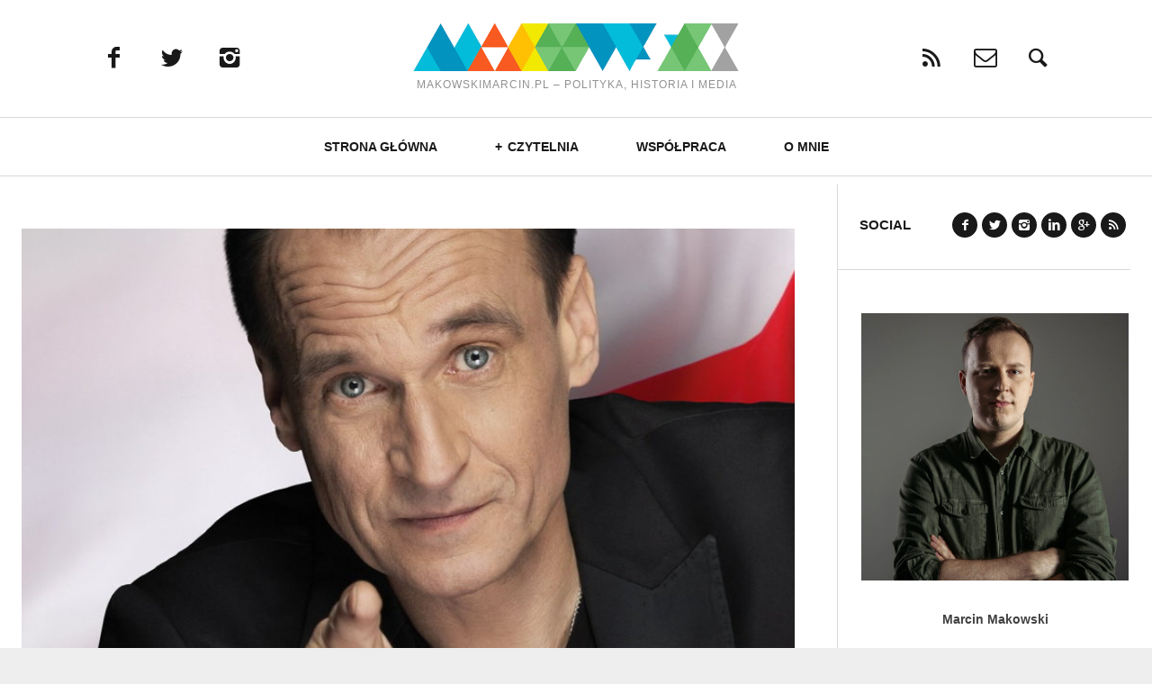

--- FILE ---
content_type: text/html; charset=UTF-8
request_url: https://makowskimarcin.pl/polska-umiera-po-cichu-musimy-zmienic-ten-system-albo-nie-bedzie-co-zbierac-wywiad-z-pawlem-kukizem/
body_size: 24381
content:
<!DOCTYPE html>
<!--[if lt IE 7]>
<html class="lt-ie9 lt-ie8 lt-ie7" lang="pl-PL" itemscope itemtype="http://schema.org/Article"> <![endif]-->
<!--[if IE 7]>
<html class="lt-ie9 lt-ie8" lang="pl-PL" itemscope itemtype="http://schema.org/Article"> <![endif]-->
<!--[if IE 8]>
<html class="lt-ie9" lang="pl-PL" itemscope itemtype="http://schema.org/Article"> <![endif]-->
<!--[if IE 9]>
<html class="ie9" lang="pl-PL" itemscope itemtype="http://schema.org/Article"> <![endif]-->
<!--[if gt IE 9]><!-->
<html lang="pl-PL" itemscope itemtype="http://schema.org/Article"> <!--<![endif]-->
<head>
	<meta http-equiv="content-type" content="text/html; charset=UTF-8">
	<meta charset="UTF-8">
	<meta name="viewport" content="width=device-width, initial-scale=1">
	<meta http-equiv="X-UA-Compatible" content="IE=edge,chrome=1">
	<meta name="HandheldFriendly" content="True">
	<meta name="apple-touch-fullscreen" content="yes"/>
	<meta name="MobileOptimized" content="320">
	<title>&quot;Polska umiera po cichu. Musimy zmienić ten system, albo nie będzie co zbierać&quot; - wywiad z Pawłem Kukizem - Marcin Makowski</title>
	<link rel="profile" href="https://gmpg.org/xfn/11">
	<link rel="pingback" href="https://makowskimarcin.pl/xmlrpc.php">
	<script type="text/javascript">
addthis_config = {
		ui_click : false,
	ui_delay : 100,
	ui_offset_top: 42,
	ui_use_css : true,
	data_track_addressbar : false,
	data_track_clickback : false
		};

addthis_share = {
	url : "https://makowskimarcin.pl/polska-umiera-po-cichu-musimy-zmienic-ten-system-albo-nie-bedzie-co-zbierac-wywiad-z-pawlem-kukizem/",
	title : "&quot;Polska umiera po cichu. Musimy zmienić ten system, albo nie będzie co zbierać&quot; - wywiad z Pawłem Kukizem - Marcin Makowski",
	description : "&#8222;Wielka Emigracja po powstaniu listopadowym to 40 tys. osób. Dziś z Polski wyjechało ponad trzy miliony. To nic innego jak Wielka Eksterminacja&#8221; &#8211; mówi Paweł Kukiz, kandydat na prezydenta. O tym, czy żałuje poparcia udzielonego PO, co stanowi klucz do odzyskania Polski z rąk polityków, wykorzystaniu wojny na Ukrainie, in vitro i byciu dyktatorem na scenie rockowej &#8211; opowiada Marcinowi Makowskiemu.  Czy wstydzi się Pan dzisiaj poparcia udzielonego niegdyś Donaldowi Tuskowi i Platformie Obywatelskiej? Nie mam w życiu szczególnie wielu rzeczy, których mógłbym się wstydzić, a ta zdecydowanie się do nich nie zalicza. To poparcie to nie był jakiś owczy pęd czy nieprzemyślana decyzja. Wynikało ono z tego, że czuję się jednym ze współautorów postulatu o jednomandatowych okręgach wyborczych a PO była pierwszą partią, która wpisała ten postulat w swój program i dała mu znaczące miejsce w słynnym &#8222;4 razy..."
};
</script><meta name='robots' content='index, follow, max-image-preview:large, max-snippet:-1, max-video-preview:-1' />
	<style>img:is([sizes="auto" i], [sizes^="auto," i]) { contain-intrinsic-size: 3000px 1500px }</style>
	<script type="text/javascript" id="wpp-js" src="https://makowskimarcin.pl/wp-content/plugins/wordpress-popular-posts/assets/js/wpp.min.js?ver=7.1.0" data-sampling="0" data-sampling-rate="100" data-api-url="https://makowskimarcin.pl/wp-json/wordpress-popular-posts" data-post-id="915" data-token="af2b2899eb" data-lang="0" data-debug="0"></script>

	<!-- This site is optimized with the Yoast SEO plugin v23.7 - https://yoast.com/wordpress/plugins/seo/ -->
	<link rel="canonical" href="https://makowskimarcin.pl/polska-umiera-po-cichu-musimy-zmienic-ten-system-albo-nie-bedzie-co-zbierac-wywiad-z-pawlem-kukizem/" />
	<meta property="og:locale" content="pl_PL" />
	<meta property="og:type" content="article" />
	<meta property="og:title" content="&quot;Polska umiera po cichu. Musimy zmienić ten system, albo nie będzie co zbierać&quot; - wywiad z Pawłem Kukizem - Marcin Makowski" />
	<meta property="og:description" content="&#8222;Wielka Emigracja po powstaniu listopadowym to 40 tys. osób. Dziś z Polski wyjechało ponad trzy miliony. To nic innego jak Wielka Eksterminacja&#8221; &#8211; mówi Paweł Kukiz, kandydat na prezydenta. O tym, czy żałuje poparcia udzielonego PO, co stanowi klucz do odzyskania Polski z rąk polityków, wykorzystaniu wojny na Ukrainie, in vitro i byciu dyktatorem na scenie rockowej &#8211; opowiada Marcinowi Makowskiemu.  Czy wstydzi się Pan dzisiaj poparcia udzielonego niegdyś Donaldowi Tuskowi i Platformie Obywatelskiej? Nie mam w życiu szczególnie wielu rzeczy, których mógłbym się wstydzić, a ta zdecydowanie się do nich nie zalicza. To poparcie to nie był jakiś owczy pęd czy nieprzemyślana decyzja. Wynikało ono z tego, że czuję się jednym ze współautorów postulatu o jednomandatowych okręgach wyborczych a PO była pierwszą partią, która wpisała ten postulat w swój program i dała mu znaczące miejsce w słynnym &#8222;4 razy..." />
	<meta property="og:url" content="https://makowskimarcin.pl/polska-umiera-po-cichu-musimy-zmienic-ten-system-albo-nie-bedzie-co-zbierac-wywiad-z-pawlem-kukizem/" />
	<meta property="og:site_name" content="Marcin Makowski" />
	<meta property="article:published_time" content="2015-04-24T07:37:10+00:00" />
	<meta property="article:modified_time" content="2015-04-24T13:59:40+00:00" />
	<meta property="og:image" content="https://makowskimarcin.pl/wp-content/uploads/2015/04/11.jpg" />
	<meta property="og:image:width" content="800" />
	<meta property="og:image:height" content="450" />
	<meta property="og:image:type" content="image/jpeg" />
	<meta name="author" content="Marcin Makowski" />
	<meta name="twitter:card" content="summary_large_image" />
	<meta name="twitter:label1" content="Napisane przez" />
	<meta name="twitter:data1" content="Marcin Makowski" />
	<meta name="twitter:label2" content="Szacowany czas czytania" />
	<meta name="twitter:data2" content="19 minut" />
	<script type="application/ld+json" class="yoast-schema-graph">{"@context":"https://schema.org","@graph":[{"@type":"WebPage","@id":"https://makowskimarcin.pl/polska-umiera-po-cichu-musimy-zmienic-ten-system-albo-nie-bedzie-co-zbierac-wywiad-z-pawlem-kukizem/","url":"https://makowskimarcin.pl/polska-umiera-po-cichu-musimy-zmienic-ten-system-albo-nie-bedzie-co-zbierac-wywiad-z-pawlem-kukizem/","name":"\"Polska umiera po cichu. Musimy zmienić ten system, albo nie będzie co zbierać\" - wywiad z Pawłem Kukizem - Marcin Makowski","isPartOf":{"@id":"https://makowskimarcin.pl/#website"},"primaryImageOfPage":{"@id":"https://makowskimarcin.pl/polska-umiera-po-cichu-musimy-zmienic-ten-system-albo-nie-bedzie-co-zbierac-wywiad-z-pawlem-kukizem/#primaryimage"},"image":{"@id":"https://makowskimarcin.pl/polska-umiera-po-cichu-musimy-zmienic-ten-system-albo-nie-bedzie-co-zbierac-wywiad-z-pawlem-kukizem/#primaryimage"},"thumbnailUrl":"https://makowskimarcin.pl/wp-content/uploads/2015/04/11.jpg","datePublished":"2015-04-24T07:37:10+00:00","dateModified":"2015-04-24T13:59:40+00:00","author":{"@id":"https://makowskimarcin.pl/#/schema/person/ba021fc616720898d1573afc9b1537c6"},"breadcrumb":{"@id":"https://makowskimarcin.pl/polska-umiera-po-cichu-musimy-zmienic-ten-system-albo-nie-bedzie-co-zbierac-wywiad-z-pawlem-kukizem/#breadcrumb"},"inLanguage":"pl-PL","potentialAction":[{"@type":"ReadAction","target":["https://makowskimarcin.pl/polska-umiera-po-cichu-musimy-zmienic-ten-system-albo-nie-bedzie-co-zbierac-wywiad-z-pawlem-kukizem/"]}]},{"@type":"ImageObject","inLanguage":"pl-PL","@id":"https://makowskimarcin.pl/polska-umiera-po-cichu-musimy-zmienic-ten-system-albo-nie-bedzie-co-zbierac-wywiad-z-pawlem-kukizem/#primaryimage","url":"https://makowskimarcin.pl/wp-content/uploads/2015/04/11.jpg","contentUrl":"https://makowskimarcin.pl/wp-content/uploads/2015/04/11.jpg","width":800,"height":450,"caption":"Paweł Kukiz Fot. Materiały wyborcze"},{"@type":"BreadcrumbList","@id":"https://makowskimarcin.pl/polska-umiera-po-cichu-musimy-zmienic-ten-system-albo-nie-bedzie-co-zbierac-wywiad-z-pawlem-kukizem/#breadcrumb","itemListElement":[{"@type":"ListItem","position":1,"name":"Strona główna","item":"https://makowskimarcin.pl/"},{"@type":"ListItem","position":2,"name":"&#8222;Polska umiera po cichu. Musimy zmienić ten system, albo nie będzie co zbierać&#8221; &#8211; wywiad z Pawłem Kukizem"}]},{"@type":"WebSite","@id":"https://makowskimarcin.pl/#website","url":"https://makowskimarcin.pl/","name":"Marcin Makowski","description":"MakowskiMarcin.pl - Polityka, Historia i Media","potentialAction":[{"@type":"SearchAction","target":{"@type":"EntryPoint","urlTemplate":"https://makowskimarcin.pl/?s={search_term_string}"},"query-input":{"@type":"PropertyValueSpecification","valueRequired":true,"valueName":"search_term_string"}}],"inLanguage":"pl-PL"},{"@type":"Person","@id":"https://makowskimarcin.pl/#/schema/person/ba021fc616720898d1573afc9b1537c6","name":"Marcin Makowski","image":{"@type":"ImageObject","inLanguage":"pl-PL","@id":"https://makowskimarcin.pl/#/schema/person/image/","url":"https://secure.gravatar.com/avatar/8c70c474abfe7eb2a5cb2e1eba553caa9a1b7ca35c1ff1e0977ce006a40737ec?s=96&d=wavatar&r=g","contentUrl":"https://secure.gravatar.com/avatar/8c70c474abfe7eb2a5cb2e1eba553caa9a1b7ca35c1ff1e0977ce006a40737ec?s=96&d=wavatar&r=g","caption":"Marcin Makowski"},"description":"Dziennikarz, historyk i specjalista ds. social-media. Współpracuje z \"Do Rzeczy\", \"Rzeczpospolitą\", \"Tygodnikiem Powszechnym\", Wirtualną Polską i Onetem. Redaktor Jagiellonski24.pl, były wydawca portalu Deon.pl. Twórca projektu \"II wojna światowa jakiej nie znacie\".","url":"https://makowskimarcin.pl/author/marcin-lukasz-makowski/"}]}</script>
	<!-- / Yoast SEO plugin. -->


<link rel='dns-prefetch' href='//ajax.googleapis.com' />
<link rel='dns-prefetch' href='//s7.addthis.com' />
<link rel='dns-prefetch' href='//fonts.googleapis.com' />
<link rel="alternate" type="application/rss+xml" title="Marcin Makowski &raquo; Kanał z wpisami" href="https://makowskimarcin.pl/feed/" />
<link rel="alternate" type="application/rss+xml" title="Marcin Makowski &raquo; Kanał z komentarzami" href="https://makowskimarcin.pl/comments/feed/" />
<link rel="alternate" type="application/rss+xml" title="Marcin Makowski &raquo; &#8222;Polska umiera po cichu. Musimy zmienić ten system, albo nie będzie co zbierać&#8221; &#8211; wywiad z Pawłem Kukizem Kanał z komentarzami" href="https://makowskimarcin.pl/polska-umiera-po-cichu-musimy-zmienic-ten-system-albo-nie-bedzie-co-zbierac-wywiad-z-pawlem-kukizem/feed/" />
<script type="text/javascript">
/* <![CDATA[ */
window._wpemojiSettings = {"baseUrl":"https:\/\/s.w.org\/images\/core\/emoji\/16.0.1\/72x72\/","ext":".png","svgUrl":"https:\/\/s.w.org\/images\/core\/emoji\/16.0.1\/svg\/","svgExt":".svg","source":{"concatemoji":"https:\/\/makowskimarcin.pl\/wp-includes\/js\/wp-emoji-release.min.js?ver=6.8.3"}};
/*! This file is auto-generated */
!function(s,n){var o,i,e;function c(e){try{var t={supportTests:e,timestamp:(new Date).valueOf()};sessionStorage.setItem(o,JSON.stringify(t))}catch(e){}}function p(e,t,n){e.clearRect(0,0,e.canvas.width,e.canvas.height),e.fillText(t,0,0);var t=new Uint32Array(e.getImageData(0,0,e.canvas.width,e.canvas.height).data),a=(e.clearRect(0,0,e.canvas.width,e.canvas.height),e.fillText(n,0,0),new Uint32Array(e.getImageData(0,0,e.canvas.width,e.canvas.height).data));return t.every(function(e,t){return e===a[t]})}function u(e,t){e.clearRect(0,0,e.canvas.width,e.canvas.height),e.fillText(t,0,0);for(var n=e.getImageData(16,16,1,1),a=0;a<n.data.length;a++)if(0!==n.data[a])return!1;return!0}function f(e,t,n,a){switch(t){case"flag":return n(e,"\ud83c\udff3\ufe0f\u200d\u26a7\ufe0f","\ud83c\udff3\ufe0f\u200b\u26a7\ufe0f")?!1:!n(e,"\ud83c\udde8\ud83c\uddf6","\ud83c\udde8\u200b\ud83c\uddf6")&&!n(e,"\ud83c\udff4\udb40\udc67\udb40\udc62\udb40\udc65\udb40\udc6e\udb40\udc67\udb40\udc7f","\ud83c\udff4\u200b\udb40\udc67\u200b\udb40\udc62\u200b\udb40\udc65\u200b\udb40\udc6e\u200b\udb40\udc67\u200b\udb40\udc7f");case"emoji":return!a(e,"\ud83e\udedf")}return!1}function g(e,t,n,a){var r="undefined"!=typeof WorkerGlobalScope&&self instanceof WorkerGlobalScope?new OffscreenCanvas(300,150):s.createElement("canvas"),o=r.getContext("2d",{willReadFrequently:!0}),i=(o.textBaseline="top",o.font="600 32px Arial",{});return e.forEach(function(e){i[e]=t(o,e,n,a)}),i}function t(e){var t=s.createElement("script");t.src=e,t.defer=!0,s.head.appendChild(t)}"undefined"!=typeof Promise&&(o="wpEmojiSettingsSupports",i=["flag","emoji"],n.supports={everything:!0,everythingExceptFlag:!0},e=new Promise(function(e){s.addEventListener("DOMContentLoaded",e,{once:!0})}),new Promise(function(t){var n=function(){try{var e=JSON.parse(sessionStorage.getItem(o));if("object"==typeof e&&"number"==typeof e.timestamp&&(new Date).valueOf()<e.timestamp+604800&&"object"==typeof e.supportTests)return e.supportTests}catch(e){}return null}();if(!n){if("undefined"!=typeof Worker&&"undefined"!=typeof OffscreenCanvas&&"undefined"!=typeof URL&&URL.createObjectURL&&"undefined"!=typeof Blob)try{var e="postMessage("+g.toString()+"("+[JSON.stringify(i),f.toString(),p.toString(),u.toString()].join(",")+"));",a=new Blob([e],{type:"text/javascript"}),r=new Worker(URL.createObjectURL(a),{name:"wpTestEmojiSupports"});return void(r.onmessage=function(e){c(n=e.data),r.terminate(),t(n)})}catch(e){}c(n=g(i,f,p,u))}t(n)}).then(function(e){for(var t in e)n.supports[t]=e[t],n.supports.everything=n.supports.everything&&n.supports[t],"flag"!==t&&(n.supports.everythingExceptFlag=n.supports.everythingExceptFlag&&n.supports[t]);n.supports.everythingExceptFlag=n.supports.everythingExceptFlag&&!n.supports.flag,n.DOMReady=!1,n.readyCallback=function(){n.DOMReady=!0}}).then(function(){return e}).then(function(){var e;n.supports.everything||(n.readyCallback(),(e=n.source||{}).concatemoji?t(e.concatemoji):e.wpemoji&&e.twemoji&&(t(e.twemoji),t(e.wpemoji)))}))}((window,document),window._wpemojiSettings);
/* ]]> */
</script>

<link rel='stylesheet' id='google-webfonts-css' href='https://fonts.googleapis.com/css?family=Open+Sans%3A400italic%2C400%2C300%2C700&#038;ver=6.8.3' type='text/css' media='all' />
<link rel='stylesheet' id='wpgrade-main-style-css' href='https://makowskimarcin.pl/wp-content/themes/heap/theme-content/css/style.css?ver=202304072328' type='text/css' media='all' />
<style id='wpgrade-main-style-inline-css' type='text/css'>
a, a:hover, .link--light:hover,
							.text-link:hover,
							.wpgrade_popular_posts .article__category:hover,
							.meta-list a.btn:hover,
							.meta-list a.comments_add-comment:hover,
							.meta-list .form-submit a#comment-submit:hover,
							.form-submit .meta-list a#comment-submit:hover,
							.meta-list .widget_tag_cloud a:hover,
							.widget_tag_cloud .meta-list a:hover,
							.meta-list a.load-more__button:hover,
							.article__comments-number:hover,
							.author__social-link:hover,
							.article-archive .article__categories a:hover,

							.link--dark:hover,
							.nav--main a:hover,
							.comment__author-name a:hover,
							.author__title a:hover,
							.site-title--small a:hover,
							.site-header__menu a:hover,
							.widget a:hover,

							.article-archive--quote blockquote:before,
							.menu-item-has-children:hover > a,
							ol.breadcrumb a:hover,
							a:hover > .pixcode--icon,
							.tabs__nav a.current, .tabs__nav a:hover,
							.quote--single-featured:before,

							.price ins, .price > span,
							.shop-categories a.active {
	color: #0093bf; 

}
.pagination .pagination-item--current span,
							.pagination li a:hover,
							.pagination li span:hover,
							.rsNavSelected,
							.progressbar__progress,
							.comments_add-comment:hover,
							.form-submit #comment-submit:hover,
							.widget_tag_cloud a:hover,
							.btn--primary,
							.comments_add-comment,
							.form-submit #comment-submit,
							a:hover > .pixcode--icon.circle,
							a:hover > .pixcode--icon.square,
							.btn--add-to-cart,
							.wpcf7-form-control.wpcf7-submit,
							.pagination--archive ol li a:hover,
							.btn:hover,
							.comments_add-comment:hover,
							.form-submit #comment-submit:hover,
							.widget_tag_cloud a:hover,
							.load-more__button:hover,

							#review-submit:hover, body.woocommerce div.woocommerce-message .button:hover,
							td.actions input.button:hover, form.shipping_calculator button.button:hover,
							body.woocommerce-page input.button:hover,
							body.woocommerce #content input.button.alt:hover,
							body.woocommerce #respond input#submit.alt:hover,
							body.woocommerce a.button.alt:hover,
							body.woocommerce button.button.alt:hover,
							body.woocommerce input.button.alt:hover,
							body.woocommerce-page #content input.button.alt:hover,
							body.woocommerce-page #respond input#submit.alt:hover,
							body.woocommerce-page a.button.alt:hover,
							body.woocommerce-page button.button.alt:hover,
							body.woocommerce-page input.button.alt:hover  {
	background-color: #0093bf; 

}
select:focus, textarea:focus, input[type="text"]:focus, input[type="password"]:focus, input[type="datetime"]:focus, input[type="datetime-local"]:focus, input[type="date"]:focus, input[type="month"]:focus, input[type="time"]:focus, input[type="week"]:focus, input[type="number"]:focus, input[type="email"]:focus, input[type="url"]:focus, input[type="search"]:focus, input[type="tel"]:focus, input[type="color"]:focus, .form-control:focus {
	outline-color: #0093bf; 

}
body {
	color: #424242; 

}
h1, h2, h3, h4, h5, h6, h1 a, h2 a, h3 a, h4 a, h5 a, h6 a, .article-archive .article__title a, .article-archive .article__title a:hover {
	color: #1a1919; 

}
body {
	background-color: #eeeeee; 

}
.container {
	background-color: #ffffff; 

}
.header {
	background-color: #ffffff; 

}
@media screen and (min-width: 900px) {
.navigation--main {
	background-color: #ffffff; 

}

}
.navigation a {
	font-size: 14px; 

}
.navigation a {
	letter-spacing: px; 

}
.navigation a {
	text-transform: uppercase; 

}
.nav--main > .menu-item > a {
	text-decoration: none; 

}
body {
	font-size: 16px; 

}
body {
	line-height: 1.6; 

}
.container, .search__container, .site-header__container, .header--sticky .site-header__container {
	max-width: 1446px; 

}
@media screen and (min-width: 900px) {
.container {
	padding-left: 24px; 

}

}
@media screen and (min-width: 900px) {
.container {
	padding-right: 24px; 

}

}
@media only screen and (min-width: 900px) {
.sidebar--main {
	width: 300px; 

}

}
@media only screen and (min-width: 900px) {
.page-content.has-sidebar:after {
	right: 300px; 

}

}
@media only screen and (min-width: 900px) {
.page-content.has-sidebar .page-content__wrapper {
	margin-right: 300px; 

}
.page-content.has-sidebar {
	margin-right: -300px; 

}

}
.site-title--image img {
	max-height: 118px; 

}
@media screen and (min-width: 900px) {
.header {
	padding-top: 26px; 

}

}
@media screen and (min-width: 900px) {
.header {
	padding-bottom: 26px; 

}

}
@media screen and (min-width: 900px) {
.nav--main > .menu-item > a {
	padding-left: 15px; 

}

}
@media screen and (min-width: 900px) {
.nav--main > .menu-item > a {
	padding-right: 15px; 

}

}
@media screen and (min-width: 900px) {
.nav--main > .menu-item > a {
	margin-left: 15px; 

}

}
@media screen and (min-width: 900px) {
.nav--main > .menu-item > a {
	margin-right: 15px; 

}

}
@media screen and (min-width: 900px) {
.nav--main > .menu-item > a {
	padding-top: 10px; 

}

}
@media screen and (min-width: 900px) {
.nav--main > .menu-item > a {
	padding-bottom: 10px; 

}

}
@media screen and (min-width: 900px) {
.nav--main > .menu-item > a {
	margin-top: 10px; 

}

}
@media screen and (min-width: 900px) {
.nav--main > .menu-item > a {
	margin-bottom: 10px; 

}

}
@media only screen and (min-width: 900px){
    .nav--main li:hover, .nav--main li.current-menu-item {
        border-bottom-color: #0093bf;     
    }
    .back-to-top a:hover:after, .back-to-top a:hover:before {
        border-color: #0093bf; 
    }
}

@media only screen and (min-width: 1201px){
    .team-member__profile  {
        background: rgba(0,147,191, 0.5);
    }
}



body{ color: #424242; }


h1,h2,h3,h4,h5,h6{ color: #1a1919; }

h1 a, h2 a, h3 a, h4 a, h5 a, h6 a{ color: #1a1919; }

    /* Select classes here */
    h1, h2, h3, h4, h5, h6, hgroup,
    h1 a, h2 a, h3 a, h4 a, h5 a, h6 a,
    blockquote,
    .tabs__nav, .popular-posts__time,
    .pagination li a, .pagination li span{
        font-family: Arial, Helvetica, sans-serif;
	    }

    /* Select classes here */
    .navigation a{
        font-family: Arial, Helvetica, sans-serif;
	    }

    /* Select classes here */
    html, .wp-caption-text, .small-link, 
    .post-nav-link__label, .author__social-link,
    .comment__links, .score__desc  {
        font-family: Arial, Helvetica, sans-serif;
	    }
 	
    .container{
        max-width: 1446px;
    }

    .search__container{
        max-width: 1446px;
    }


  
 @media only screen and (min-width: 900px) {
   .sidebar--main {
        width: 325px;
   }
 
   .page-content.has-sidebar {
        margin-right: -325px;
   }

   .page-content.has-sidebar .page-content__wrapper {
        margin-right: 325px;
   }

   .page-content.has-sidebar:after{
        right: 325px;
   }  
 }
  
 
@media screen and (min-width: 481px) and (max-width: 899px) {
    .mosaic__item  {
        width: 100%;
    }
}

@media screen and (min-width: 900px) and (max-width: 1249px) {
    .mosaic__item  {
        width: 50%;
    }
}

@media screen and (min-width: 1250px){
    .mosaic__item  {
        width: 33.33%;
    }
}


                                            

</style>
<link rel='stylesheet' id='404-style-css' href='https://makowskimarcin.pl/wp-content/themes/heap/theme-content/css/pages/404.css?ver=6.8.3' type='text/css' media='all' />
<style id='wp-emoji-styles-inline-css' type='text/css'>

	img.wp-smiley, img.emoji {
		display: inline !important;
		border: none !important;
		box-shadow: none !important;
		height: 1em !important;
		width: 1em !important;
		margin: 0 0.07em !important;
		vertical-align: -0.1em !important;
		background: none !important;
		padding: 0 !important;
	}
</style>
<link rel='stylesheet' id='wp-block-library-css' href='https://makowskimarcin.pl/wp-includes/css/dist/block-library/style.min.css?ver=6.8.3' type='text/css' media='all' />
<style id='classic-theme-styles-inline-css' type='text/css'>
/*! This file is auto-generated */
.wp-block-button__link{color:#fff;background-color:#32373c;border-radius:9999px;box-shadow:none;text-decoration:none;padding:calc(.667em + 2px) calc(1.333em + 2px);font-size:1.125em}.wp-block-file__button{background:#32373c;color:#fff;text-decoration:none}
</style>
<style id='global-styles-inline-css' type='text/css'>
:root{--wp--preset--aspect-ratio--square: 1;--wp--preset--aspect-ratio--4-3: 4/3;--wp--preset--aspect-ratio--3-4: 3/4;--wp--preset--aspect-ratio--3-2: 3/2;--wp--preset--aspect-ratio--2-3: 2/3;--wp--preset--aspect-ratio--16-9: 16/9;--wp--preset--aspect-ratio--9-16: 9/16;--wp--preset--color--black: #000000;--wp--preset--color--cyan-bluish-gray: #abb8c3;--wp--preset--color--white: #ffffff;--wp--preset--color--pale-pink: #f78da7;--wp--preset--color--vivid-red: #cf2e2e;--wp--preset--color--luminous-vivid-orange: #ff6900;--wp--preset--color--luminous-vivid-amber: #fcb900;--wp--preset--color--light-green-cyan: #7bdcb5;--wp--preset--color--vivid-green-cyan: #00d084;--wp--preset--color--pale-cyan-blue: #8ed1fc;--wp--preset--color--vivid-cyan-blue: #0693e3;--wp--preset--color--vivid-purple: #9b51e0;--wp--preset--gradient--vivid-cyan-blue-to-vivid-purple: linear-gradient(135deg,rgba(6,147,227,1) 0%,rgb(155,81,224) 100%);--wp--preset--gradient--light-green-cyan-to-vivid-green-cyan: linear-gradient(135deg,rgb(122,220,180) 0%,rgb(0,208,130) 100%);--wp--preset--gradient--luminous-vivid-amber-to-luminous-vivid-orange: linear-gradient(135deg,rgba(252,185,0,1) 0%,rgba(255,105,0,1) 100%);--wp--preset--gradient--luminous-vivid-orange-to-vivid-red: linear-gradient(135deg,rgba(255,105,0,1) 0%,rgb(207,46,46) 100%);--wp--preset--gradient--very-light-gray-to-cyan-bluish-gray: linear-gradient(135deg,rgb(238,238,238) 0%,rgb(169,184,195) 100%);--wp--preset--gradient--cool-to-warm-spectrum: linear-gradient(135deg,rgb(74,234,220) 0%,rgb(151,120,209) 20%,rgb(207,42,186) 40%,rgb(238,44,130) 60%,rgb(251,105,98) 80%,rgb(254,248,76) 100%);--wp--preset--gradient--blush-light-purple: linear-gradient(135deg,rgb(255,206,236) 0%,rgb(152,150,240) 100%);--wp--preset--gradient--blush-bordeaux: linear-gradient(135deg,rgb(254,205,165) 0%,rgb(254,45,45) 50%,rgb(107,0,62) 100%);--wp--preset--gradient--luminous-dusk: linear-gradient(135deg,rgb(255,203,112) 0%,rgb(199,81,192) 50%,rgb(65,88,208) 100%);--wp--preset--gradient--pale-ocean: linear-gradient(135deg,rgb(255,245,203) 0%,rgb(182,227,212) 50%,rgb(51,167,181) 100%);--wp--preset--gradient--electric-grass: linear-gradient(135deg,rgb(202,248,128) 0%,rgb(113,206,126) 100%);--wp--preset--gradient--midnight: linear-gradient(135deg,rgb(2,3,129) 0%,rgb(40,116,252) 100%);--wp--preset--font-size--small: 13px;--wp--preset--font-size--medium: 20px;--wp--preset--font-size--large: 36px;--wp--preset--font-size--x-large: 42px;--wp--preset--spacing--20: 0.44rem;--wp--preset--spacing--30: 0.67rem;--wp--preset--spacing--40: 1rem;--wp--preset--spacing--50: 1.5rem;--wp--preset--spacing--60: 2.25rem;--wp--preset--spacing--70: 3.38rem;--wp--preset--spacing--80: 5.06rem;--wp--preset--shadow--natural: 6px 6px 9px rgba(0, 0, 0, 0.2);--wp--preset--shadow--deep: 12px 12px 50px rgba(0, 0, 0, 0.4);--wp--preset--shadow--sharp: 6px 6px 0px rgba(0, 0, 0, 0.2);--wp--preset--shadow--outlined: 6px 6px 0px -3px rgba(255, 255, 255, 1), 6px 6px rgba(0, 0, 0, 1);--wp--preset--shadow--crisp: 6px 6px 0px rgba(0, 0, 0, 1);}:where(.is-layout-flex){gap: 0.5em;}:where(.is-layout-grid){gap: 0.5em;}body .is-layout-flex{display: flex;}.is-layout-flex{flex-wrap: wrap;align-items: center;}.is-layout-flex > :is(*, div){margin: 0;}body .is-layout-grid{display: grid;}.is-layout-grid > :is(*, div){margin: 0;}:where(.wp-block-columns.is-layout-flex){gap: 2em;}:where(.wp-block-columns.is-layout-grid){gap: 2em;}:where(.wp-block-post-template.is-layout-flex){gap: 1.25em;}:where(.wp-block-post-template.is-layout-grid){gap: 1.25em;}.has-black-color{color: var(--wp--preset--color--black) !important;}.has-cyan-bluish-gray-color{color: var(--wp--preset--color--cyan-bluish-gray) !important;}.has-white-color{color: var(--wp--preset--color--white) !important;}.has-pale-pink-color{color: var(--wp--preset--color--pale-pink) !important;}.has-vivid-red-color{color: var(--wp--preset--color--vivid-red) !important;}.has-luminous-vivid-orange-color{color: var(--wp--preset--color--luminous-vivid-orange) !important;}.has-luminous-vivid-amber-color{color: var(--wp--preset--color--luminous-vivid-amber) !important;}.has-light-green-cyan-color{color: var(--wp--preset--color--light-green-cyan) !important;}.has-vivid-green-cyan-color{color: var(--wp--preset--color--vivid-green-cyan) !important;}.has-pale-cyan-blue-color{color: var(--wp--preset--color--pale-cyan-blue) !important;}.has-vivid-cyan-blue-color{color: var(--wp--preset--color--vivid-cyan-blue) !important;}.has-vivid-purple-color{color: var(--wp--preset--color--vivid-purple) !important;}.has-black-background-color{background-color: var(--wp--preset--color--black) !important;}.has-cyan-bluish-gray-background-color{background-color: var(--wp--preset--color--cyan-bluish-gray) !important;}.has-white-background-color{background-color: var(--wp--preset--color--white) !important;}.has-pale-pink-background-color{background-color: var(--wp--preset--color--pale-pink) !important;}.has-vivid-red-background-color{background-color: var(--wp--preset--color--vivid-red) !important;}.has-luminous-vivid-orange-background-color{background-color: var(--wp--preset--color--luminous-vivid-orange) !important;}.has-luminous-vivid-amber-background-color{background-color: var(--wp--preset--color--luminous-vivid-amber) !important;}.has-light-green-cyan-background-color{background-color: var(--wp--preset--color--light-green-cyan) !important;}.has-vivid-green-cyan-background-color{background-color: var(--wp--preset--color--vivid-green-cyan) !important;}.has-pale-cyan-blue-background-color{background-color: var(--wp--preset--color--pale-cyan-blue) !important;}.has-vivid-cyan-blue-background-color{background-color: var(--wp--preset--color--vivid-cyan-blue) !important;}.has-vivid-purple-background-color{background-color: var(--wp--preset--color--vivid-purple) !important;}.has-black-border-color{border-color: var(--wp--preset--color--black) !important;}.has-cyan-bluish-gray-border-color{border-color: var(--wp--preset--color--cyan-bluish-gray) !important;}.has-white-border-color{border-color: var(--wp--preset--color--white) !important;}.has-pale-pink-border-color{border-color: var(--wp--preset--color--pale-pink) !important;}.has-vivid-red-border-color{border-color: var(--wp--preset--color--vivid-red) !important;}.has-luminous-vivid-orange-border-color{border-color: var(--wp--preset--color--luminous-vivid-orange) !important;}.has-luminous-vivid-amber-border-color{border-color: var(--wp--preset--color--luminous-vivid-amber) !important;}.has-light-green-cyan-border-color{border-color: var(--wp--preset--color--light-green-cyan) !important;}.has-vivid-green-cyan-border-color{border-color: var(--wp--preset--color--vivid-green-cyan) !important;}.has-pale-cyan-blue-border-color{border-color: var(--wp--preset--color--pale-cyan-blue) !important;}.has-vivid-cyan-blue-border-color{border-color: var(--wp--preset--color--vivid-cyan-blue) !important;}.has-vivid-purple-border-color{border-color: var(--wp--preset--color--vivid-purple) !important;}.has-vivid-cyan-blue-to-vivid-purple-gradient-background{background: var(--wp--preset--gradient--vivid-cyan-blue-to-vivid-purple) !important;}.has-light-green-cyan-to-vivid-green-cyan-gradient-background{background: var(--wp--preset--gradient--light-green-cyan-to-vivid-green-cyan) !important;}.has-luminous-vivid-amber-to-luminous-vivid-orange-gradient-background{background: var(--wp--preset--gradient--luminous-vivid-amber-to-luminous-vivid-orange) !important;}.has-luminous-vivid-orange-to-vivid-red-gradient-background{background: var(--wp--preset--gradient--luminous-vivid-orange-to-vivid-red) !important;}.has-very-light-gray-to-cyan-bluish-gray-gradient-background{background: var(--wp--preset--gradient--very-light-gray-to-cyan-bluish-gray) !important;}.has-cool-to-warm-spectrum-gradient-background{background: var(--wp--preset--gradient--cool-to-warm-spectrum) !important;}.has-blush-light-purple-gradient-background{background: var(--wp--preset--gradient--blush-light-purple) !important;}.has-blush-bordeaux-gradient-background{background: var(--wp--preset--gradient--blush-bordeaux) !important;}.has-luminous-dusk-gradient-background{background: var(--wp--preset--gradient--luminous-dusk) !important;}.has-pale-ocean-gradient-background{background: var(--wp--preset--gradient--pale-ocean) !important;}.has-electric-grass-gradient-background{background: var(--wp--preset--gradient--electric-grass) !important;}.has-midnight-gradient-background{background: var(--wp--preset--gradient--midnight) !important;}.has-small-font-size{font-size: var(--wp--preset--font-size--small) !important;}.has-medium-font-size{font-size: var(--wp--preset--font-size--medium) !important;}.has-large-font-size{font-size: var(--wp--preset--font-size--large) !important;}.has-x-large-font-size{font-size: var(--wp--preset--font-size--x-large) !important;}
:where(.wp-block-post-template.is-layout-flex){gap: 1.25em;}:where(.wp-block-post-template.is-layout-grid){gap: 1.25em;}
:where(.wp-block-columns.is-layout-flex){gap: 2em;}:where(.wp-block-columns.is-layout-grid){gap: 2em;}
:root :where(.wp-block-pullquote){font-size: 1.5em;line-height: 1.6;}
</style>
<link rel='stylesheet' id='pixlikes-plugin-styles-css' href='https://makowskimarcin.pl/wp-content/plugins/pixlikes/css/public.css?ver=1.0.0' type='text/css' media='all' />
<style id='pixlikes-plugin-styles-inline-css' type='text/css'>
.animate i:after {-webkit-transition: all 1000ms;-moz-transition: all 1000ms;-o-transition: all 1000ms;transition: all 1000ms; }
</style>
<link rel='stylesheet' id='wordpress-popular-posts-css-css' href='https://makowskimarcin.pl/wp-content/plugins/wordpress-popular-posts/assets/css/wpp.css?ver=7.1.0' type='text/css' media='all' />
<script type="text/javascript" src="https://makowskimarcin.pl/wp-includes/js/jquery/jquery.min.js?ver=3.7.1" id="jquery-core-js"></script>
<script type="text/javascript" src="https://makowskimarcin.pl/wp-includes/js/jquery/jquery-migrate.min.js?ver=3.4.1" id="jquery-migrate-js"></script>
<script type="text/javascript" src="https://makowskimarcin.pl/wp-content/themes/heap/theme-content/js/vendor/modernizr.min.js?ver=6.8.3" id="modernizr-js"></script>
<link rel="https://api.w.org/" href="https://makowskimarcin.pl/wp-json/" /><link rel="alternate" title="JSON" type="application/json" href="https://makowskimarcin.pl/wp-json/wp/v2/posts/915" /><link rel="EditURI" type="application/rsd+xml" title="RSD" href="https://makowskimarcin.pl/xmlrpc.php?rsd" />
<meta name="generator" content="WordPress 6.8.3" />
<link rel='shortlink' href='https://makowskimarcin.pl/?p=915' />
<link rel="alternate" title="oEmbed (JSON)" type="application/json+oembed" href="https://makowskimarcin.pl/wp-json/oembed/1.0/embed?url=https%3A%2F%2Fmakowskimarcin.pl%2Fpolska-umiera-po-cichu-musimy-zmienic-ten-system-albo-nie-bedzie-co-zbierac-wywiad-z-pawlem-kukizem%2F" />
<link rel="alternate" title="oEmbed (XML)" type="text/xml+oembed" href="https://makowskimarcin.pl/wp-json/oembed/1.0/embed?url=https%3A%2F%2Fmakowskimarcin.pl%2Fpolska-umiera-po-cichu-musimy-zmienic-ten-system-albo-nie-bedzie-co-zbierac-wywiad-z-pawlem-kukizem%2F&#038;format=xml" />
            <style id="wpp-loading-animation-styles">@-webkit-keyframes bgslide{from{background-position-x:0}to{background-position-x:-200%}}@keyframes bgslide{from{background-position-x:0}to{background-position-x:-200%}}.wpp-widget-block-placeholder,.wpp-shortcode-placeholder{margin:0 auto;width:60px;height:3px;background:#dd3737;background:linear-gradient(90deg,#dd3737 0%,#571313 10%,#dd3737 100%);background-size:200% auto;border-radius:3px;-webkit-animation:bgslide 1s infinite linear;animation:bgslide 1s infinite linear}</style>
            <link rel='icon' href="https://makowskimarcin.pl/wp-content/uploads/2015/05/mm-kwadracik.png" >
<link rel="apple-touch-icon" href="https://makowskimarcin.pl/wp-content/uploads/2015/05/mm-kwadracik-2-copy.png" >
<meta name="msapplication-TileColor" content="#f01d4f">
<meta name="msapplication-TileImage" content="https://makowskimarcin.pl/wp-content/uploads/2015/05/mm-kwadracik-2-copy.png" >
<meta name="description" content="&#8222;Wielka Emigracja po powstaniu listopadowym to 40 tys. osób. Dziś z Polski wyjechało ponad trzy miliony. To nic innego jak Wielka Eksterminacja&#8221; &#8211; mówi Paweł Kukiz, kandydat na prezydenta. O tym, czy żałuje poparcia udzielonego PO, co stanowi klucz do odzyskania Polski z rąk polityków, wykorzystaniu wojny na Ukrainie, in vitro i byciu dyktatorem na scenie rockowej &#8211; opowiada Marcinowi Makowskiemu.  Czy wstydzi się Pan dzisiaj poparcia udzielonego niegdyś Donaldowi Tuskowi i Platformie Obywatelskiej? Nie mam w życiu szczególnie wielu rzeczy, których mógłbym się wstydzić, a ta zdecydowanie się do nich nie zalicza. To poparcie to nie był jakiś owczy pęd czy nieprzemyślana decyzja. Wynikało ono z tego, że czuję się jednym ze współautorów postulatu o jednomandatowych okręgach wyborczych a PO była pierwszą partią, która wpisała ten postulat w swój program i dała mu znaczące miejsce w słynnym &#8222;4 razy..."/>
<link rel="canonical" href="https://makowskimarcin.pl/polska-umiera-po-cichu-musimy-zmienic-ten-system-albo-nie-bedzie-co-zbierac-wywiad-z-pawlem-kukizem/" />
<!-- facebook open graph stuff -->
<meta property="og:site_name" content="Marcin Makowski"/>
<meta property="og:url" content="https://makowskimarcin.pl/polska-umiera-po-cichu-musimy-zmienic-ten-system-albo-nie-bedzie-co-zbierac-wywiad-z-pawlem-kukizem/"/>
<meta property="og:title" content="&quot;Polska umiera po cichu. Musimy zmienić ten system, albo nie będzie co zbierać&quot; - wywiad z Pawłem Kukizem - Marcin Makowski" />
<meta property="og:type" content="article"/>
<meta property="og:description" content="&#8222;Wielka Emigracja po powstaniu listopadowym to 40 tys. osób. Dziś z Polski wyjechało ponad trzy miliony. To nic innego jak Wielka Eksterminacja&#8221; &#8211; mówi Paweł Kukiz, kandydat na prezydenta. O tym, czy żałuje poparcia udzielonego PO, co stanowi klucz do odzyskania Polski z rąk polityków, wykorzystaniu wojny na Ukrainie, in vitro i byciu dyktatorem na scenie rockowej &#8211; opowiada Marcinowi Makowskiemu.  Czy wstydzi się Pan dzisiaj poparcia udzielonego niegdyś Donaldowi Tuskowi i Platformie Obywatelskiej? Nie mam w życiu szczególnie wielu rzeczy, których mógłbym się wstydzić, a ta zdecydowanie się do nich nie zalicza. To poparcie to nie był jakiś owczy pęd czy nieprzemyślana decyzja. Wynikało ono z tego, że czuję się jednym ze współautorów postulatu o jednomandatowych okręgach wyborczych a PO była pierwszą partią, która wpisała ten postulat w swój program i dała mu znaczące miejsce w słynnym &#8222;4 razy..." />
<meta property="article:published_time" content="2015-04-24 09:37">
<meta property="article:modified_time" content="2015-04-24 15:59">
<meta property="article:section" content="Polityka">
<meta property="article:tag" content="jow">
<meta property="article:tag" content="kukiz wywiad">
<meta property="article:tag" content="paweł kukiz">
<meta property="og:image" content="https://makowskimarcin.pl/wp-content/uploads/2015/04/11.jpg"/>
<!-- end facebook open graph --><!-- google +1 tags -->
<meta itemprop="name" content="&#8222;Polska umiera po cichu. Musimy zmienić ten system, albo nie będzie co zbierać&#8221; &#8211; wywiad z Pawłem Kukizem">
<meta itemprop="description" content="&#8222;Wielka Emigracja po powstaniu listopadowym to 40 tys. osób. Dziś z Polski wyjechało ponad trzy miliony. To nic innego jak Wielka Eksterminacja&#8221; &#8211; mówi Paweł Kukiz, kandydat na prezydenta. O tym, czy żałuje poparcia udzielonego PO, co stanowi klucz do odzyskania Polski z rąk polityków, wykorzystaniu wojny na Ukrainie, in vitro i byciu dyktatorem na scenie rockowej &#8211; opowiada Marcinowi Makowskiemu.  Czy wstydzi się Pan dzisiaj poparcia udzielonego niegdyś Donaldowi Tuskowi i Platformie Obywatelskiej? Nie mam w życiu szczególnie wielu rzeczy, których mógłbym się wstydzić, a ta zdecydowanie się do nich nie zalicza. To poparcie to nie był jakiś owczy pęd czy nieprzemyślana decyzja. Wynikało ono z tego, że czuję się jednym ze współautorów postulatu o jednomandatowych okręgach wyborczych a PO była pierwszą partią, która wpisała ten postulat w swój program i dała mu znaczące miejsce w słynnym &#8222;4 razy...">
<meta itemprop="image" content="https://makowskimarcin.pl/wp-content/uploads/2015/04/11.jpg">

<!-- end google +1 tags --><!-- twitter card tags -->
<meta name="twitter:card" content="summary">
<meta name="twitter:url" content="https://makowskimarcin.pl/polska-umiera-po-cichu-musimy-zmienic-ten-system-albo-nie-bedzie-co-zbierac-wywiad-z-pawlem-kukizem/" >
<meta name="twitter:site" content="@makowski_m"/>
<meta name="twitter:domain" content="makowskimarcin.pl">
<meta name="twitter:title" content="&#8222;Polska umiera po cichu. Musimy zmienić ten system, albo nie będzie co zbierać&#8221; &#8211; wywiad z Pawłem Kukizem">
<meta name="twitter:description" content="&#8222;Wielka Emigracja po powstaniu listopadowym to 40 tys. osób. Dziś z Polski wyjechało ponad trzy miliony. To nic innego jak Wielka Eksterminacja&#8221; &#8211; mówi Paweł Kukiz, kandydat na prezydenta. O tym, czy żałuje poparcia udzielonego PO, co stanowi klucz do odzyskania Polski z rąk polityków, wykorzystaniu wojny na Ukrainie, in vitro i byciu dyktatorem na scenie rockowej &#8211; opowiada Marcinowi Makowskiemu.  Czy wstydzi się Pan dzisiaj poparcia udzielonego niegdyś Donaldowi Tuskowi i Platformie Obywatelskiej? Nie mam w życiu szczególnie wielu rzeczy, których mógłbym się wstydzić, a ta zdecydowanie się do nich nie zalicza. To poparcie to nie był jakiś owczy pęd czy nieprzemyślana decyzja. Wynikało ono z tego, że czuję się jednym ze współautorów postulatu o jednomandatowych okręgach wyborczych a PO była pierwszą partią, która wpisała ten postulat w swój program i dała mu znaczące miejsce w słynnym &#8222;4 razy...">
<meta name="twitter:image:src" content="https://makowskimarcin.pl/wp-content/uploads/2015/04/11.jpg">
<!-- end twitter card tags -->
                        <!-- Global site tag (gtag.js) - Google Analytics -->

<script>
  window.dataLayer = window.dataLayer || [];
  function gtag(){dataLayer.push(arguments);}
  gtag('js', new Date());

  gtag('config', 'G-6KKS4NE6H8');
</script>                    
</head>

<body class="wp-singular post-template-default single single-post postid-915 single-format-standard wp-theme-heap header--sticky nav-dropdown-plus nav-scroll-hide"   data-smoothscrolling  >
<!--[if lt IE 7]>
<p class="chromeframe">You are using an <strong>outdated</strong> browser. Please <a href="http://browsehappy.com/">upgrade
	your browser</a> or <a href="http://www.google.com/chromeframe/?redirect=true">activate Google Chrome Frame</a> to
	improve your experience.</p>
<![endif]-->
<div class="wrapper  js-wrapper" id="page">
	<div class="search__wrapper">
	<button class="search__close  js-search-close"></button>
	<div class="search__container">
		<form class="search-fullscreen" method="get" action="https://makowskimarcin.pl/" role="search">
			<input type="text" name="s" class="search-input  js-search-input" placeholder="Szukaj..." autocomplete="off" value="" /><!--
			--><button class="search-button" id="searchsubmit"><i class="icon-search"></i></button>
		</form>
		<hr class="separator" />
		<p class="search-description">Wpisz frazę lub wciśnij Esc.</p>
	</div>
</div>	<header class="site-header">
		<div class="site-header__wrapper  js-sticky">
			<div class="site-header__container">
				
				<div class="header flexbox">
					<div class="header-component  header-component--left">
						<ul class="nav  site-header__menu">
							<li class="menu-trigger">
								<a href="#" class="js-nav-trigger">
									<i class="icon-reorder"></i>
								</a>
							</li>
									    <li>
		        <a class="social-icon" href="https://www.facebook.com/makowskimarcin" target="_blank">
		            <i class="icon-e-facebook"></i>
		        </a>
		    </li>
				    <li>
		        <a class="social-icon" href="https://twitter.com/makowski_m" target="_blank">
		            <i class="icon-e-twitter"></i>
		        </a>
		    </li>
				    <li>
		        <a class="social-icon" href="https://instagram.com/makowski_m/" target="_blank">
		            <i class="icon-e-instagram"></i>
		        </a>
		    </li>
								</ul>
					</div>
					<div class="header-component  header-component--center header-transition--image-to-text">
						<div class="site-header__branding">
		<h1 class="site-title site-title--image">
		<a class="site-logo  site-logo--image     site-logo--image-2x" href="https://makowskimarcin.pl" title="Marcin Makowski" rel="home">
						<img src="https://makowskimarcin.pl/wp-content/uploads/2015/08/marcin-makowski-logo-vectorized-kopia.png" data-logo2x="https://makowskimarcin.pl/wp-content/uploads/2015/08/marcin-makowski-logo-vectorized-kopia.png" rel="logo" alt="Marcin Makowski"/>
		</a>
	</h1>
		<p class="site-header__description">MakowskiMarcin.pl &#8211; Polityka, Historia i Media</p>
</div>

<h1 class="site-title  site-title--small"><a href="https://makowskimarcin.pl">Marcin Makowski</a></h1>
					</div>
					<div class="header-component  header-component--right">
						<ul class="nav  site-header__menu">
															<li>
									<a href="https://makowskimarcin.pl/feed/"><i class="icon-e-rss"></i></a>
								</li>
															<li>
									<a href="/cdn-cgi/l/email-protection#8be6eaf9e8e2e5a5e7fee0eaf8f1a5e6eae0e4fcf8e0e2cbece6eae2e7a5e8e4e6"><i class="icon-envelope-o"></i></a>
								</li>
															<li class="search-trigger">
									<a href="#" class="js-search-trigger"><i class="icon-e-search"></i></a></li>
													</ul>
					</div>
				</div>

									<nav class="navigation  navigation--main" id="js-navigation--main">
						<h2 class="accessibility">Primary Navigation</h2>
						<ul id="menu-glowne" class="nav--main"><li id="menu-item-36" class="menu-item menu-item-type-custom menu-item-object-custom menu-item-home menu-item-36"><a href="https://makowskimarcin.pl">Strona główna</a></li>
<li id="menu-item-82" class="menu-item menu-item-type-taxonomy menu-item-object-category menu-item-has-children menu-parent-item  hidden menu-item-82"><a href="https://makowskimarcin.pl/category/wszystkie-wpisy/">Czytelnia</a>
<ul class="sub-menu">
	<li id="menu-item-179" class="menu-item menu-item-type-taxonomy menu-item-object-category menu-item-179"><a href="https://makowskimarcin.pl/category/wszystkie-wpisy/internet-i-social-media/">Internet i Social Media</a></li>
	<li id="menu-item-181" class="menu-item menu-item-type-taxonomy menu-item-object-category menu-item-181"><a href="https://makowskimarcin.pl/category/wszystkie-wpisy/publicystyka/">Publicystyka</a></li>
	<li id="menu-item-180" class="menu-item menu-item-type-taxonomy menu-item-object-category menu-item-180"><a href="https://makowskimarcin.pl/category/wszystkie-wpisy/nauka/">Nauka</a></li>
	<li id="menu-item-473" class="menu-item menu-item-type-taxonomy menu-item-object-category menu-item-473"><a href="https://makowskimarcin.pl/category/ciekawostki/">Ciekawostki</a></li>
	<li id="menu-item-137" class="menu-item menu-item-type-taxonomy menu-item-object-category menu-item-137"><a href="https://makowskimarcin.pl/category/wszystkie-wpisy/internet-i-social-media/">Kultura i społeczeństwo</a></li>
	<li id="menu-item-226" class="menu-item menu-item-type-taxonomy menu-item-object-category menu-item-226"><a href="https://makowskimarcin.pl/category/wszystkie-wpisy/nauka/">Lifestyle</a></li>
	<li id="menu-item-329" class="menu-item menu-item-type-taxonomy menu-item-object-category menu-item-329"><a href="https://makowskimarcin.pl/category/biznes/">Biznes i ekonomia</a></li>
	<li id="menu-item-581" class="menu-item menu-item-type-taxonomy menu-item-object-category menu-item-581"><a href="https://makowskimarcin.pl/category/historia-2/">Historia</a></li>
</ul>
</li>
<li id="menu-item-108" class="menu-item menu-item-type-post_type menu-item-object-page menu-item-108"><a href="https://makowskimarcin.pl/wspolpraca/">Współpraca</a></li>
<li id="menu-item-40" class="menu-item menu-item-type-post_type menu-item-object-page menu-item-40"><a href="https://makowskimarcin.pl/o-mnie/">O mnie</a></li>
</ul>					</nav><!-- .navigation  .navigation- -main -->
							</div><!-- .site-header__container -->
		</div><!-- .site-header__wrapper -->
	</header><!-- .site-header -->
	<div class="container  js-container">
		<section class="content">
		<div class="page-content  single-content has-sidebar">
			<div class="page-content__wrapper">			<article class="article-single single-post has-thumbnail post-915 post type-post status-publish format-standard has-post-thumbnail hentry category-polityka category-wywiad tag-jow tag-kukiz-wywiad tag-pawel-kukiz">

				
<header class="article__header">
			<div class="article__featured-image">
			<img src="https://makowskimarcin.pl/wp-content/uploads/2015/04/11.jpg" alt="&#8222;Polska umiera po cichu. Musimy zmienić ten system, albo nie będzie co zbierać&#8221; &#8211; wywiad z Pawłem Kukizem"/>
		</div>
		Paweł Kukiz Fot. Materiały wyborcze	
			<h1 class="article__title entry-title" itemtype="name">&#8222;Polska umiera po cichu. Musimy zmienić ten system, albo nie będzie co zbierać&#8221; &#8211; wywiad z Pawłem Kukizem</h1>
	
	<hr class="separator"/>
													<div class="meta--categories btn-list  meta-list">
								<span class="btn  btn--small  btn--secondary  list-head">Kategorie</span>
								<a class="btn  btn--small  btn--tertiary" href="https://makowskimarcin.pl/category/polityka/" title="View all posts in Polityka" rel="tag">Polityka</a><a class="btn  btn--small  btn--tertiary" href="https://makowskimarcin.pl/category/wywiad/" title="View all posts in Wywiad" rel="tag">Wywiad</a>							</div>
			<div class="entry__meta--header">
			<div class="grid">
				<div class="grid__item lap-and-up-one-half">
					<span class="article__author-name"><address class="vcard author"><a class="url fn" href="https://makowskimarcin.pl/author/marcin-lukasz-makowski/" title="Posts by Marcin Makowski" itemprop="author" >Marcin Makowski</a></address>.</span>						<time class="article__time" datetime="2015-04-24T09:37:10+02:00">
							<span> <abbr class="published" title="2015-04-24T09:37:10+02:00">24 kwietnia 2015</abbr></time> </span>
											<a href="#comments" class="article__comments-number">0</a>
									</div><!--
				--><div class="grid__item lap-and-up-one-half">
											<div class="addthis_toolbox addthis_default_style addthis_32x32_style  add_this_list"
						     addthis:url="https://makowskimarcin.pl/polska-umiera-po-cichu-musimy-zmienic-ten-system-albo-nie-bedzie-co-zbierac-wywiad-z-pawlem-kukizem/"
						     addthis:title="&quot;Polska umiera po cichu. Musimy zmienić ten system, albo nie będzie co zbierać&quot; - wywiad z Pawłem Kukizem - Marcin Makowski"
						     addthis:description="&#8222;Wielka Emigracja po powstaniu listopadowym to 40 tys. osób. Dziś z Polski wyjechało ponad trzy miliony. To nic innego jak Wielka Eksterminacja&#8221; &#8211; mówi Paweł Kukiz, kandydat na prezydenta. O tym, czy żałuje poparcia udzielonego PO, co stanowi klucz do odzyskania Polski z rąk polityków, wykorzystaniu wojny na Ukrainie, in vitro i byciu dyktatorem na scenie rockowej &#8211; opowiada Marcinowi Makowskiemu.  Czy wstydzi się Pan dzisiaj poparcia udzielonego niegdyś Donaldowi Tuskowi i Platformie Obywatelskiej? Nie mam w życiu szczególnie wielu rzeczy, których mógłbym się wstydzić, a ta zdecydowanie się do nich nie zalicza. To poparcie to nie był jakiś owczy pęd czy nieprzemyślana decyzja. Wynikało ono z tego, że czuję się jednym ze współautorów postulatu o jednomandatowych okręgach wyborczych a PO była pierwszą partią, która wpisała ten postulat w swój program i dała mu znaczące miejsce w słynnym &#8222;4 razy...">
							<a class="addthis_button_compact"></a><a class="addthis_button_facebook"></a><a class="addthis_button_twitter"></a><a class="addthis_button_linkedin"></a><a class="addthis_button_wykop"></a>						</div>
									</div>
			</div>
		</div>
	</header><!-- .article__header -->
				<section class="article__content entry-content js-post-gallery">
					<p><strong>&#8222;Wielka Emigracja po powstaniu listopadowym to 40 tys. osób. Dziś z Polski wyjechało ponad trzy miliony. To nic innego jak Wielka Eksterminacja&#8221; &#8211; mówi Paweł Kukiz, kandydat na prezydenta. O tym, czy żałuje poparcia udzielonego PO, co stanowi klucz do odzyskania Polski z rąk polityków, wykorzystaniu wojny na Ukrainie, in vitro i byciu dyktatorem na scenie rockowej &#8211; opowiada Marcinowi Makowskiemu. </strong></p>
<p><strong>Czy wstydzi się Pan dzisiaj poparcia udzielonego niegdyś Donaldowi Tuskowi i Platformie Obywatelskiej?</strong></p>
<p>Nie mam w życiu szczególnie wielu rzeczy, których mógłbym się wstydzić, a ta zdecydowanie się do nich nie zalicza. To poparcie to nie był jakiś owczy pęd czy nieprzemyślana decyzja. Wynikało ono z tego, że czuję się jednym ze współautorów postulatu o jednomandatowych okręgach wyborczych a PO była pierwszą partią, która wpisała ten postulat w swój program i dała mu znaczące miejsce w słynnym &#8222;4 razy TAK&#8221;. Popierałem partię, która teoretycznie dążyła do tego, by zrealizować dla mnie rzecz bardzo ważną, najistotniejszą, która determinuje ustrój państwowy. Mogę żałować, że zaufałem tej partii i być wściekły na siebie, ale decyzji się nie wstydzę.</p>
<p><strong>Czyli to było po prostu poparcie dla jednego punktu programu, a nie Platformy jako całości?</strong></p>
<p>Nie tylko, ale przede wszystkim. Partia postulowała wiele innych ważnych rzeczy, jak obniżenie podatków czy &#8222;odurzędniczenie&#8221; państwa, ale to były rzeczy drugoplanowe, bo wynikały wprost z wprowadzenie jednomandatowych okręgów wyborczych. Traktowałem te punkty jako uzupełnienie, które i tak nastąpi po wprowadzeniu JOW-ów &#8211; niezależnie czy wpiszą te punkty w program, czy nie.</p>
<div class="cke_widget_wrapper cke_widget_block cke_widget_selected" tabindex="-1" contenteditable="false" data-cke-widget-wrapper="1" data-cke-filter="off" data-cke-display-name="div" data-cke-widget-id="11">
<div class="quotation withRemoveBtn cke_widget_element" data-cke-widget-data="%7B%22classes%22%3A%7B%22withRemoveBtn%22%3A1%2C%22quotation%22%3A1%7D%7D" data-cke-widget-upcasted="1" data-cke-widget-keep-attr="0" data-widget="autorzyCytat">
<blockquote>
<p class="cite cke_widget_editable" contenteditable="true" data-cke-widget-editable="cite" data-cke-enter-mode="2" data-cke-filter="31">Rozmawianie o ulgach, na przykład prorodzinnych, w sytuacji, gdy nie ma JOW-ów, nie ma sensu, bo to tylko łatanie dziur w poszatkowanym statku. I to podczas sztormu. A my musimy tę łajbę wybudować na nowo.</p>
<p class="author cke_widget_editable" contenteditable="true" data-cke-widget-editable="author" data-cke-enter-mode="2" data-cke-filter="35">Paweł Kukiz</p>
</blockquote>
</div>
</div>
<p><strong>JOW-y, co nie jest zaskoczeniem &#8211; uczynił Pan osią swojej kampanii. Dlaczego ich wprowadzenie jest tak ważne? Co zmienią w polskiej polityce i życiu przeciętnego obywatela?</strong></p>
<p>System JOW-owski nie potrzebuje na przykład milionowego elektoratu urzędniczego w przeciwieństwie do obowiązującej dziś w Polsce ordynacji proporcjonalnej.</p>
<p>Te elementy są ze sobą powiązane, to prosty związek przyczynowo-skutkowy: jeżeli pojawiają się JOW-y, odurzędnicza się państwo, odpodatkowuje się praca i pojawiają się nowe miejsca pracy. Dlatego nie mogę pojąć, czemu ludzie nie rozumieją, że bez zrobienia jednej zasadniczej rzeczy, nie ma sensu rozmawiać o następnej. Rozmawianie o ulgach, na przykład prorodzinnych, w sytuacji, gdy nie ma JOW-ów, nie ma sensu, bo to tylko łatanie dziur w poszatkowanym statku. I to podczas sztormu. A my musimy tę łajbę wybudować na nowo.</p>
<p><strong>Dlaczego politycy tak boją się dzisiaj wprowadzenia JOW-ów?</strong></p>
<p>Bo to im rozwala cały układ ustalony przy tym &#8222;okrągłym stolcu&#8221; w 1989 roku, dzięki któremu oni mogą już od 26 lat wybierać się sami spomiędzy siebie. Przecież w Sejmie nie ma praktycznie nowych ludzi. Jeżeli następują jakieś zmiany, to tylko dlatego, że część z tych polityków umiera. Jeżeli prześledzi się nazwiska, to jest jedna grupa tych &#8222;łupieżców&#8221;, swojego rodzaju arystokracja, która działa według zasady „dziel i rządź”. Zakleszczyli się dzięki temu systemowi partyjnemu i zagwarantowali sobie, że żadna nowa indywidualność nie zostanie tam wpuszczona.</p>
<p><strong>Jedni, obok Janusza Korwin-Mikkego i Mariana Kowalskiego nazywają Pana „antysystemowcem”, prezydent Komorowski najpewniej zaliczyłby Pana do reprezentantów „Polski radykalnej”. Czy tak się Pan postrzega? Jako człowieka, który w pojedynkę rzucił wyzwanie systemowi?</strong></p>
<p>Przede wszystkim nie w pojedynkę, bo teraz kontynuuję idee śp. profesora Jerzego Przystawy, który już w 1990 roku mówił o konieczności zmiany ordynacji wyborczej. Oprócz tego wokół mnie jest oczywiście grupa ludzi, z dnia na dzień coraz większa. Na początku było ich niewielu, ale współdziałaliśmy od lat- na przykład z Ruchem Obywatelskim JOW we Wrocławiu. To nie jest kwestia jedynie kampanii prezydenckiej, ten proces już dawno rozpoczął prof. Przystawa i to po prostu trwa.</p>
<p><strong>Ale nie boi się Pan, że zmienienie całego systemu jest po prostu niemożliwe wobec faktu, ze tak dużo osób go chroni i na nim zyskuje?</strong></p>
<p>Problem zasadniczy polega na tym, by przełamać niewiedzę obywatelską o tym, że istnieją lepsze systemy niż ordynacja proporcjonalna i takim system jest właśnie ordynacja jednomandatowa. Przez 26 lat media robiły wszystko, aby zindoktrynować naród tak, by był przekonany, że ten obecny system jest idealny. Politycy oczywiście wiedzą, ze dla narodu lepsza jest ordynacja jednomandatowa, lecz trzymają to w takiej tajemnicy, jak kapłani egipscy daty zaćmień słońca. Te jednomandatówki baronom partyjnym nie dają pewności partycypacji we władzy do końca życia. Znika relacja z &#8222;wodzem&#8221; partii, a pojawia się odpowiedzialność przed obywatelem, to on decyduje, czy dany polityk może być jego pracownikiem, czy nie. W tej chwili takie decyzję podejmuje wódz partii, bo przecie my nie głosujemy na konkretnych ludzi, tylko właśnie na partię, a w niej wódz wyznacza, kto będzie nas łupił, nazywając to zarządzaniem.</p>
<div class="cke_widget_wrapper cke_widget_block cke_widget_selected" tabindex="-1" contenteditable="false" data-cke-widget-wrapper="1" data-cke-filter="off" data-cke-display-name="div" data-cke-widget-id="10">
<div class="quotation withRemoveBtn cke_widget_element" data-cke-widget-data="%7B%22classes%22%3A%7B%22withRemoveBtn%22%3A1%2C%22quotation%22%3A1%7D%7D" data-cke-widget-upcasted="1" data-cke-widget-keep-attr="0" data-widget="autorzyCytat">
<blockquote>
<p class="cite cke_widget_editable" contenteditable="true" data-cke-widget-editable="cite" data-cke-enter-mode="2" data-cke-filter="31"> Politycy oczywiście wiedzą, ze dla narodu lepsza jest ordynacja jednomandatowa, lecz trzymają to w takiej tajemnicy, jak kapłani egipscy daty zaćmień słońca.</p>
<p class="author cke_widget_editable" contenteditable="true" data-cke-widget-editable="author" data-cke-enter-mode="2" data-cke-filter="35">Paweł Kukiz</p>
</blockquote>
</div>
</div>
<p><strong>Jakby Pan nazwał ustrój, który panuje obecnie w Polsce? Czy to demokracja?</strong></p>
<p>Niech Pan nie żartuje &#8211; to jest partiokracja. Demokracja to rządy ludu, a my mamy rządy partii. W demokracji to obywatel decyduje o tym, kto go reprezentuje, natomiast u nas o tym, kto reprezentuje obywatela, decyduje wódz partii, a obywatel może sobie wybrać tylko jednego z pięciu ciemiężycieli.</p>
<p><strong>Jeżeli nie da się tego systemu pokonać drogą demokratyczną, co zamierza Pan zrobić?</strong></p>
<p>Jeżeli nie jest to system demokratyczny, to nie ma szans, żeby obalić go demokratycznymi metodami.</p>
<p><strong>To jakie metody pozostają?</strong></p>
<p>Parademokratyczne &#8211; takie, jakie stosowane są przy naszej partiokracji.</p>
<p><strong>Czyli?</strong></p>
<p>Nie mogę Panu zdradzić całej strategii. To tak, jakby zapytał Pan dowódcę wojskowego, jak zamierza rozbić armię wroga.</p>
<p><strong>Skoro jesteśmy już przy wojnie &#8211; jaką postawę wobec Rosji przyjąłby Pan jako prezydent? Czy gdyby doszło do eskalacji konfliktu na Ukrainie, jest Pan gotów na najgorsze?</strong></p>
<p>Dobrze zadał Pan to pytanie, ponieważ 90 proc. dziennikarzy pyta &#8222;jaką politykę prowadziłby Pan wobec Rosji&#8221;. Pan z kolei użył słowa &#8222;postawę&#8221; &#8211; i słusznie, bowiem my żadnej polityki prowadzić nie możemy, nie jesteśmy bowiem podmiotem polityki światowej, a jedynie jej przedmiotem. Skoro Minister Spraw Wewnętrznych, nie mając pojęcia o tym, że jest nagrywany, mówi w jednym zdaniu analizując państwo polskie: &#8222;Polska istnieje tylko teoretycznie&#8221;. To jak coś teoretycznego może prowadzić praktyczne działania w relacjach z innymi państwami? No nie ma takiej opcji. W związku z tym, zanim odbudujemy państwo i zmienimy system ustrojowy, powinniśmy przyjąć postawę pasywną. Oczywiście nie z pozycji kolan za wszelką cenę, ale unikać jakiegokolwiek zaogniania relacji między Polską a Rosją.</p>
<div class="cke_widget_wrapper cke_widget_block cke_widget_selected" tabindex="-1" contenteditable="false" data-cke-widget-wrapper="1" data-cke-filter="off" data-cke-display-name="div" data-cke-widget-id="9">
<div class="quotation withRemoveBtn cke_widget_element" data-cke-widget-data="%7B%22classes%22%3A%7B%22withRemoveBtn%22%3A1%2C%22quotation%22%3A1%7D%7D" data-cke-widget-upcasted="1" data-cke-widget-keep-attr="0" data-widget="autorzyCytat">
<blockquote>
<p class="cite cke_widget_editable" contenteditable="true" data-cke-widget-editable="cite" data-cke-enter-mode="2" data-cke-filter="31">Skoro Minister Spraw Wewnętrznych, nie mając pojęcia o tym, że jest nagrywany, mówi w jednym zdaniu analizując państwo polskie: &#8222;Polska istnieje tylko teoretycznie&#8221;. To jak coś teoretycznego może prowadzić praktyczne działania w relacjach z innymi państwami?</p>
<p class="author cke_widget_editable" contenteditable="true" data-cke-widget-editable="author" data-cke-enter-mode="2" data-cke-filter="35">Paweł Kukiz</p>
</blockquote>
</div>
</div>
<p>Paradoksalnie ten konflikt na Ukrainie, jest w naszym interesie, ponieważ to co się dzieje na Ukrainie, to nie jest sprawa tylko Ukraińców, ale z całą pewnością jest to gra między Rosją a Niemcami. Utrzymanie ordynacji proporcjonalnej w Polsce leży zarówno w interesie Niemców, jak i Rosji, więc zaabsorbowanie uwagi tych dwóch krajów sprawami na Ukrainie daje szanse Polakom na zmianę systemu na propolski.</p>
<p>Proszę zauważyć, że Amerykanie na przykład zostawiają w Iraku czy Afganistanie ordynację proporcjonalną. Dlaczego? Bo to wódz decyduje o &#8222;klasie&#8221; politycznej, bo to on ich wyznacza. Dzięki jednej osobie, kontrolowany może być cały naród.</p>
<p><strong>Czyli możemy ten konflikt koniunkturalnie obrócić na naszą korzyść?</strong></p>
<p>Oczywiście. Nie możemy, tylko musimy.  Taka  szansa może się już nie powtórzyć. Jeżeli Polska pozostanie w tej partiokracji jeszcze przez kilka lat, to przestanie istnieć nawet teoretycznie. Chciałbym się bardzo mylić. To nie są czarne myśli w stylu: &#8222;wybierzcie mnie, a wtedy was uratuję&#8221;. Widzę w jaki sposób systemy partiokratyczne są wykorzystywane przez silne mocarstwa.</p>
<p><strong>Optuje Pan za neutralnością, są jednak kandydaci, którzy nie wykazują się podobną powściągliwością. Na przykład Janusz Korwin-Mikke uważa, że na Majdanie strzelali polscy snajperzy na zlecenie USA. Abstrahując od teorii spiskowych: czy Pan sądzi, ze rzeczywiście polski rząd zaangażował się w ten konflikt tak mocno?</strong></p>
<p>Oczywiście, że zaangażował się za mocno. W ogóle rozważania, czy dostarczyć broń na Ukrainę czy nie są z pogranicza schizofrenii i zdrady stanu. Jak w sytuacji, gdy nie potrafiono wymóc na NATO tarczy antyrakietowej w Polsce, mamy armię liczącą 33 tys. żołnierzy szeregowych, mamy absolutnie rozwalone całe bezpieczeństwo wewnętrzne &#8211; co jasno pokazało nagranie czołówki polskich polityków w knajpie. Czy w takiej sytuacji możemy prowokować Rosję? Dostarczanie broni w sytuacji, gdy sami jesteśmy niedozbrojeni jest antypaństwowe, antypolskie.  Przerażające jest to, że partiokracja doprowadziła do tego, że u władzy mamy zdrajców i ludzi, którzy dla pieniądza zrobią wszystko.</p>
<div class="cke_widget_wrapper cke_widget_block cke_widget_selected" tabindex="-1" contenteditable="false" data-cke-widget-wrapper="1" data-cke-filter="off" data-cke-display-name="div" data-cke-widget-id="8">
<div class="quotation withRemoveBtn cke_widget_element" data-cke-widget-data="%7B%22classes%22%3A%7B%22withRemoveBtn%22%3A1%2C%22quotation%22%3A1%7D%7D" data-cke-widget-upcasted="1" data-cke-widget-keep-attr="0" data-widget="autorzyCytat">
<blockquote>
<p class="cite cke_widget_editable" contenteditable="true" data-cke-widget-editable="cite" data-cke-enter-mode="2" data-cke-filter="31">Rozważania, czy dostarczyć broń na Ukrainę czy nie są z pogranicza schizofrenii i zdrady stanu</p>
<p class="author cke_widget_editable" contenteditable="true" data-cke-widget-editable="author" data-cke-enter-mode="2" data-cke-filter="35">Paweł Kukiz</p>
</blockquote>
</div>
</div>
<p><strong>Pozostając przy polityce międzynarodowej: czy czuje się Pan obywatelem narodu współodpowiedzialnego za Holocaust?</strong></p>
<p>Nie proszę Pana. Czuję się obywatelem narodu, w którym milion Polaków ratował Żydów, narodu, którego bezpośrednio dotknął Holocaust, bo przecież 6 mln Polaków zostało wymordowanych. Polska była w czasie II wojny światowej jedynym państwem, gdzie za pomoc Żydom skazywano na śmierć całe rodziny. Ta wypowiedź szefa FBI jest porażająca. Gdybym był prezydentem Polski, z całą pewnością zażądałbym przeprosin od Stanów Zjednoczonych oraz wprowadzenia do szkół programu edukacyjnego, który mówi o eksterminacji narodu polskiego przez Niemców. Podkreślam &#8211; nie jakichś nazistów z kosmosu, tylko przez Niemcy hitlerowskie.</p>
<p><strong>Co prawda dyrektor James Comey wystosował odręczny list do ambasadora, w którym wyraża ubolewanie, jednak słowo „przepraszam” w nim nie pada. Jako prezydent, jak widziałby Pan relacje Polska – USA w tych trudnych czasach?</strong></p>
<p>To strasznie skomplikowane pytanie. Nie mam aspiracji, by być administratorem państwa. Ja mam ambicje, by doprowadzić do zmiany systemu na taki, w którym przyzwoici ludzie będą mogli tym państwem zarządzać i je odbudować, byśmy stali się podmiotem w polityce międzynarodowej i mieli realny wpływ na to, co się dzieje na świecie. W tej chwili jesteśmy rozgrywani. Oni nas nie przepraszają za kłamstwa, a my kupujemy Patrioty. To myślenie kraju postkolonialnego.</p>
<div class="cke_widget_wrapper cke_widget_block cke_widget_selected" tabindex="-1" contenteditable="false" data-cke-widget-wrapper="1" data-cke-filter="off" data-cke-display-name="div" data-cke-widget-id="7">
<div class="quotation withRemoveBtn cke_widget_element" data-cke-widget-data="%7B%22classes%22%3A%7B%22withRemoveBtn%22%3A1%2C%22quotation%22%3A1%7D%7D" data-cke-widget-upcasted="1" data-cke-widget-keep-attr="0" data-widget="autorzyCytat">
<blockquote>
<p class="cite cke_widget_editable" contenteditable="true" data-cke-widget-editable="cite" data-cke-enter-mode="2" data-cke-filter="31">Nie mam aspiracji, by być administratorem państwa. Ja mam ambicje, by doprowadzić do zmiany systemu.</p>
<p class="author cke_widget_editable" contenteditable="true" data-cke-widget-editable="author" data-cke-enter-mode="2" data-cke-filter="35">Paweł Kukiz</p>
</blockquote>
</div>
</div>
<p><strong>Czy Polska nieskuteczność w prowadzeniu aktywnej polityki historycznej też jest konsekwencją  naszego systemu?</strong></p>
<p>Oczywiście, że tak. Pamiętam, jak media rzuciły się na mnie, kiedy w Wikipedii pojawiała się nieprawdziwa informacja, że Paweł Kukiz na prośbę Powiernictwa Polskiego napisał piosenkę &#8222;Heil Sztajnbach&#8221;. To nie prawda. Powiernictwo Polskie zgłosiło do mnie z prośbą, czy mogą zamieścić tę piosenkę na swojej stronie. Piosenkę, którą skomponowałem wcześniej niż dowiedziałem się o istnieniu Powiernictwa Polskiego. Od lat wspieram każdy podmiot, który walczy właśnie o prawdę historyczną i z takimi określeniami jak &#8222;polskie obozy koncentracyjne&#8221;. Napisałem nawet na ten temat felieton dla &#8222;Do Rzeczy&#8221;. Kiedy jedna z niemieckich gazet użyła właśnie takiego określenia i zgłoszono sprawę do prokuratury, orzekła on, że nie ma tutaj znamion przestępstwa, ponieważ autor artykułu miał na myśli położenie, czyli skoro obozy leżały  w Polsce, to ma prawo nazwać je &#8222;polskimi&#8221;. Posługując się taką analogią, to może skoro w tych obozach ginęło najwięcej Żydów, zacznijmy je nazywać &#8222;żydowskimi obozami koncentracyjnymi&#8221;? To doprowadza do absurdów.</p>
<p>To może doprowadzić do tego, że Polska przestanie istnieć również teoretycznie, a do historii przejdzie jako jakiś twór mordujący Żydów, który doprowadził do wybuchu II wojny światowej.</p>
<p>Akurat w tym kontekście mogę powiedzieć, że wstydzę się, że tak mocno wspierałem PO i mam żal, że przez lata ich rządów doprowadzono do takie sytuacji. Nie robiono prawie nic, by powstrzymać szkalowanie Polski i ono wciąż ulega eskalacji.</p>
<div class="cke_widget_wrapper cke_widget_block cke_widget_selected" tabindex="-1" contenteditable="false" data-cke-widget-wrapper="1" data-cke-filter="off" data-cke-display-name="div" data-cke-widget-id="6">
<div class="quotation withRemoveBtn cke_widget_element" data-cke-widget-data="%7B%22classes%22%3A%7B%22withRemoveBtn%22%3A1%2C%22quotation%22%3A1%7D%7D" data-cke-widget-upcasted="1" data-cke-widget-keep-attr="0" data-widget="autorzyCytat">
<blockquote>
<p class="cite cke_widget_editable" contenteditable="true" data-cke-widget-editable="cite" data-cke-enter-mode="2" data-cke-filter="31">Wypowiedź szefa FBI jest porażająca. Gdybym był prezydentem Polski, z całą pewnością zażądałbym przeprosin od Stanów Zjednoczonych oraz wprowadzenia do szkół programu edukacyjnego, który mówi o eksterminacji narodu polskiego przez Niemców.</p>
<p class="author cke_widget_editable" contenteditable="true" data-cke-widget-editable="author" data-cke-enter-mode="2" data-cke-filter="35">Paweł Kukiz</p>
</blockquote>
</div>
</div>
<p><strong>Czy po uzyskaniu dobrego wyniku w wyborach prezydenckich następnym przystankiem będzie wprowadzenie Bezpartyjnych Samorządowców do Sejmu? Na jakie liczy Pan poparcie?</strong></p>
<p>To jest zbyt wielkie uproszczenie. Bezpartyjni Samorządowcy to bardzo specyficzna grupa. Nie wiem czy na poziomie kraju istnieje jakakolwiek szansa na zjednoczenie tych Bezpartyjnych Samorządowców. Każdy prezydent w każdym mieście to indywidualista na szczeblu lokalnym, przekonany o tym, że  wszystko wie najlepiej. Takich ludzi jest bardzo ciężko skonsolidować i doprowadzić do konsensusu, który pozwoli osiągnąć cel w postaci wprowadzenia takiej siły do parlamentów, która będzie z determinacją dążyć do zmiany systemu politycznego.</p>
<p>Przykładem na to jest fakt, że ogromna ilość Bezpartyjnych Samorządowców poparła najbardziej partyjnego kandydata, czyli Bronisława Komorowskiego. On nie jest przedstawicielem narodu, tylko partyjniakiem. Na 800 ustaw, które były wprowadzone w ciągu ostatnich pięciu lat, on zawetował tylko cztery! Klepał to, co mu podrzucono.</p>
<p><strong>Jeżeli nie oni, to jak w takim razie planuje Pan „rozwalić ten system od środka”? Czy w ogóle myśli Pan o wprowadzeniu jakiejś grupy do Sejmu w przyszłych wyborach?</strong></p>
<p>Wiele zdradzać nie mogę, ale na pewno trzeba wprowadzić do parlamentu jak największa liczbę osób z ruchu obywatelskiego. Czy budować jakiś sojusz – nie wiem. Oczywiście, zależy mi, aby kandydaci antysystemowi odebrali jak najwięcej głosów tym partyjniakom i szczerze im kibicuje w tej kwestii. Tu nie chodzi o urząd, tylko o naruszenie fundamentów funkcjonowania obecnego establishmentu. Rządzący muszą mieć świadomość, że za ruchem obywatelskim który mam zamiar poprowadzić stoi armia kilofów, bron i głos ludu.</p>
<div class="cke_widget_wrapper cke_widget_block cke_widget_selected" tabindex="-1" contenteditable="false" data-cke-widget-wrapper="1" data-cke-filter="off" data-cke-display-name="div" data-cke-widget-id="5">
<div class="quotation withRemoveBtn cke_widget_element" data-cke-widget-data="%7B%22classes%22%3A%7B%22withRemoveBtn%22%3A1%2C%22quotation%22%3A1%7D%7D" data-cke-widget-upcasted="1" data-cke-widget-keep-attr="0" data-widget="autorzyCytat">
<blockquote>
<p class="cite cke_widget_editable" contenteditable="true" data-cke-widget-editable="cite" data-cke-enter-mode="2" data-cke-filter="31">Rządzący muszą mieć świadomość, że za ruchem obywatelskim który mam zamiar poprowadzić stoi armia kilofów, bron i głos ludu.</p>
<p class="author cke_widget_editable" contenteditable="true" data-cke-widget-editable="author" data-cke-enter-mode="2" data-cke-filter="35">Paweł Kukiz</p>
</blockquote>
</div>
</div>
<p><strong>Napisał Pan jednak ostatnio na swoim Twitterze, cytuję: „Wiele przetrzymam, ale – przykro mi – nie jest mi po drodze ani z Ku-Klux-Klanem ani z tymi, którzy chcą strzelać do Górników a związkowców kłaść na Powązki”. Czy to nie przeczy Pana wcześniejszym słowom o kibicowaniu „antysystemowcom”?</strong></p>
<p>Ja wbrew pozorom jestem gotowy na każdy, nawet egzotyczny sojusz, jeśli będzie on służył interesom Polski. W tej chwili sądzę jednak, że na dziś dzień temu interesowi sprzyja bardziej sojusz z robotnikami i ludźmi pracy, niż „Ku-Klux-Klanem”.</p>
<p><strong>No dobrze, jest Pan gotów na sojusze egzotyczne, ale z Platformą chyba nie pomaszeruje Pan już nigdy.</strong></p>
<p>Z nimi? Nie ma mowy. Ale gdybym dajmy na to doznał nagle olśnienia i anioł z nieba przyszedł, mówiąc: „Kukizie, mój Kukizie, zaprawdę powiadam ci: oddaj swoje poparcie panu/pani X bo on/ona zmieni za jednym dotknięciem ustrój Polski” – zrobiłbym to. Raz jeszcze powtarzam, mi nie chodzi o urząd. Ja się najlepiej czuję jako prezydent na scenie rockowej. Ja tam mogę robić wszystko czego dusza zapragnie, a jak się nie spodobam, to mogę mnie pogonić. I mam tego świadomość (śmiech).</p>
<div class="cke_widget_wrapper cke_widget_block cke_widget_selected" tabindex="-1" contenteditable="false" data-cke-widget-wrapper="1" data-cke-filter="off" data-cke-display-name="div" data-cke-widget-id="4">
<div class="quotation withRemoveBtn cke_widget_element" data-cke-widget-data="%7B%22classes%22%3A%7B%22withRemoveBtn%22%3A1%2C%22quotation%22%3A1%7D%7D" data-cke-widget-upcasted="1" data-cke-widget-keep-attr="0" data-widget="autorzyCytat">
<blockquote>
<p class="cite cke_widget_editable" contenteditable="true" data-cke-widget-editable="cite" data-cke-enter-mode="2" data-cke-filter="31">Raz jeszcze powtarzam, mi nie chodzi o urząd. Ja się najlepiej czuję jako prezydent na scenie rockowej.</p>
<p class="author cke_widget_editable" contenteditable="true" data-cke-widget-editable="author" data-cke-enter-mode="2" data-cke-filter="35">Paweł Kukiz</p>
</blockquote>
</div>
</div>
<p><strong>Tak by Pan chciał rządzić Polską, jak dyktator?</strong></p>
<p>Ależ ja nie chcę rządzić Polską! Ja chcę zmienić jej ustrój, to moja misja. Kiedy ona się skończy wracam na scenę. Właśnie o to zabiegam, żebym mógł jak najszybciej  śpiewać piosenki o kwiatkach, pszczółkach i motylkach, a nie o Niesiołowskim czy Hofmanie.</p>
<p><strong>Gdyby wybory zakończyły się Pana wyraźną porażką i wynikiem na poziomie 1, 2% &#8211; rozważa Pan życie poza polityką? Czy scena to właśnie Pana „plan B”?</strong></p>
<p>Jeżeli to byłby wynik poniżej 5% pewnie dalej prowadziłby jakieś działanie prospołeczne, ale jest rzeczą normalną, że zastanowiłbym się czy polityka ma nadal sens. To by po prostu świadczyło o tym, że nie mam w sobie takiego potencjału jaki jest potrzebny by ruszyć fundamenty Systemu. Wypalić się dla samego wypalenia nie ma sensu. Z całą pewnością pomyślałbym wtedy nad ewakuacją moich dzieci z tego kraju, który za kilka lat przestanie istnieć nawet teoretycznie.</p>
<p><strong>Widzi Pan aż tak czarny scenariusz?</strong></p>
<p>Trwanie tego systemu eksterminuje Polskę. Obecnie trzy miliony naszych obywateli mieszka poza granicami państwa, a przecież „Wielka Emigracja” po powstaniu listopadowym to było 40 tys. osób. Jak nazwać to co się teraz dzieje, jeśli nie „Wielką Eksterminacją”?</p>
<div class="cke_widget_wrapper cke_widget_block cke_widget_selected" tabindex="-1" contenteditable="false" data-cke-widget-wrapper="1" data-cke-filter="off" data-cke-display-name="div" data-cke-widget-id="3">
<div class="quotation withRemoveBtn cke_widget_element" data-cke-widget-data="%7B%22classes%22%3A%7B%22withRemoveBtn%22%3A1%2C%22quotation%22%3A1%7D%7D" data-cke-widget-upcasted="1" data-cke-widget-keep-attr="0" data-widget="autorzyCytat">
<blockquote>
<p class="cite cke_widget_editable" contenteditable="true" data-cke-widget-editable="cite" data-cke-enter-mode="2" data-cke-filter="31">Wielka Emigracja” po powstaniu listopadowym to było 40 tys. osób. Jak nazwać to co się teraz dzieje, jeśli nie „Wielką Eksterminacją”?</p>
<p class="author cke_widget_editable" contenteditable="true" data-cke-widget-editable="author" data-cke-enter-mode="2" data-cke-filter="35">Paweł Kukiz</p>
</blockquote>
</div>
</div>
<p><strong>Jeszcze jako muzyk Piersi, dał się Pan poznać jako osoba, która nie boi się krytykować Kościoła. Dziś żegna się Pan z ludźmi mówiąc „Szczęść Boże”. Co wpłynęło na taką metamorfozę?</strong></p>
<p>Po pierwsze, „Szczęść Boże” to pozdrowienie górników więc tak się często witam i żegnam na Śląsku, podobnie jak „Siła i Honor” jest pozdrowieniem żołnierzy Gromu, z czego Wyborcza zrobiła hasło faszystów. Ale wracając do „Szczęść Boże” w kontekście Kościoła &#8211; Kościół jest mój, jest nasz. Nie biskupów i księży. Ja wierzę w Boga a nie w proboszcza. Jestem przeszczęśliwy jeśli ten proboszcz jest prawym człowiekiem, ale jeśli jest podmiotem piosenki „ZChN się zbliża”, to wie Pan, to jest dla mnie taka sama szuja jak  sejmowi cynicy. Takie samo jest to jego „powołanie” jak ich „misja służenia obywatelom”. To media zrobiły ze mnie takiego religijnego oszołoma. Przecież ja to śpiewałem 25 lat temu. Jeżeli żałuje to tylko dlatego, że SLD mogło te słowa wykorzystać do walki z prawicą.</p>
<div class="cke_widget_wrapper cke_widget_block cke_widget_selected" tabindex="-1" contenteditable="false" data-cke-widget-wrapper="1" data-cke-filter="off" data-cke-display-name="div" data-cke-widget-id="2">
<div class="quotation withRemoveBtn cke_widget_element" data-cke-widget-data="%7B%22classes%22%3A%7B%22withRemoveBtn%22%3A1%2C%22quotation%22%3A1%7D%7D" data-cke-widget-upcasted="1" data-cke-widget-keep-attr="0" data-widget="autorzyCytat">
<blockquote>
<p class="cite cke_widget_editable" contenteditable="true" data-cke-widget-editable="cite" data-cke-enter-mode="2" data-cke-filter="31"> Kościół jest mój, jest nasz. Nie biskupów i księży. Ja wierzę w Boga a nie w proboszcza.</p>
<p class="author cke_widget_editable" contenteditable="true" data-cke-widget-editable="author" data-cke-enter-mode="2" data-cke-filter="35">Paweł Kukiz</p>
</blockquote>
</div>
</div>
<p><strong>Czyli z jednej strony jest Pan konserwatystą, z drugiej jednak dystansuje się Pan nieco od kościelnej hierarchii. Jak to plasuje Pana na tle sporów światopoglądowych, które przetaczają się teraz przez Polskę. Podpisałby się Pan np. pod ustawą o in vitro?</strong></p>
<p>Pod tą ustawą bym się nie podpisał, póki nie zostanie załatwiony problem rodzin z dziećmi niepełnosprawnymi. Jeżeli zabieg in vitro kosztuje 13 tys. zł, a może być ich kilka, a dotyczy on dwójki ludzi, którzy nie mają problemu z rękami i nogami – tylko naturalnym poczęciem – to mogą oni jechać do pracy na pół roku i na ten zabieg zapracować. A co ma zrobić matka, która urodziła dziecko wymagające całodobowej opieki, nie może pracować i musi żyć z zasiłku, który w skali roku jest niższy niż jeden zabieg in vitro? To za wysoka cena , by ją płacić tylko za to abyśmy się Europie podobali.</p>
<p><strong>Czyli nie jest to sprzeciw ze względu na kwestie światopoglądowe?</strong></p>
<div class="cke_widget_wrapper cke_widget_block cke_widget_selected" tabindex="-1" contenteditable="false" data-cke-widget-wrapper="1" data-cke-filter="off" data-cke-display-name="div" data-cke-widget-id="1">
<div class="quotation withRemoveBtn cke_widget_element" data-cke-widget-data="%7B%22classes%22%3A%7B%22withRemoveBtn%22%3A1%2C%22quotation%22%3A1%7D%7D" data-cke-widget-upcasted="1" data-cke-widget-keep-attr="0" data-widget="autorzyCytat">
<blockquote>
<p class="cite cke_widget_editable" contenteditable="true" data-cke-widget-editable="cite" data-cke-enter-mode="2" data-cke-filter="31">In vitro to za wysoka cena , by ją płacić tylko za to abyśmy się Europie podobali.</p>
<p class="author cke_widget_editable" contenteditable="true" data-cke-widget-editable="author" data-cke-enter-mode="2" data-cke-filter="35">Paweł Kukiz</p>
</blockquote>
</div>
</div>
<p>Nie, to mogę powiedzieć wprost. O ile jestem zadeklarowanym przeciwnikiem aborcji, tak nie wiem co myśleć o in vitro. Jest to dla mnie etycznie kłopotliwy zabieg. Z jednej strony jestem przeciw niszczeniu zarodków, z drugiej znam masę rodzin, którym dzięki temu zabiegowi urodziły się fantastyczne dzieci. Tak czy inaczej podobne debaty uważam za tematy zastępcze w momencie, w którym to państwo jest systematycznie wygaszane i pacyfikowane. W sposób spokojny, bez czołgów. Mamy niż demograficzny, fale emigracji. Rozmawianie w takich warunkach o in vitro czy marihuanie to zakrawa na farsę.</p>
<p><strong>Na naszych oczach rozgrywa się rozbiór Polski?</strong></p>
<p>Oczywiście, to się już dzieje od dłuższego czasu.</p>
<p><strong>Możemy nie zauważyć i Polska przestanie istnieć?</strong></p>
<p>Niech Pan zobaczy co się teraz dzieje w Świdniku i Mielcu, kiedy nawet polski rząd w przetargu zbrojeniowym wybiera zagranicznego dostawcę broni. Polska umiera po cichu. W tym kraju obywatele pozbawieni zostali godności i wpływu na kształt ustroju. Często lokalne media po koncercie pytają mnie: „Jak się Panu podobała publiczność?”. A przecież to ja mam się podobać im! Ja czekam tylko na ten moment, w którym media zaczną pytać: „Panie premierze, jak się Panu naród podoba?”.  Do takiej patologii doszliśmy.</p>
<div class="cke_widget_wrapper cke_widget_block cke_widget_selected" tabindex="-1" contenteditable="false" data-cke-widget-wrapper="1" data-cke-filter="off" data-cke-display-name="div" data-cke-widget-id="0">
<div class="quotation withRemoveBtn cke_widget_element" data-cke-widget-data="%7B%22classes%22%3A%7B%22withRemoveBtn%22%3A1%2C%22quotation%22%3A1%7D%7D" data-cke-widget-upcasted="1" data-cke-widget-keep-attr="0" data-widget="autorzyCytat">
<blockquote>
<p class="cite cke_widget_editable" contenteditable="true" data-cke-widget-editable="cite" data-cke-enter-mode="2" data-cke-filter="31">Czekam tylko na ten moment, w którym media zaczną pytać: „Panie premierze, jak się Panu naród podoba?”.  Do takiej patologii doszliśmy.</p>
<p class="author cke_widget_editable" contenteditable="true" data-cke-widget-editable="author" data-cke-enter-mode="2" data-cke-filter="35">Paweł Kukiz</p>
</blockquote>
</div>
</div>
<p><strong>Sądzi Pan, że to się jeszcze może zmienić?</strong></p>
<p>Gdybym w to nie wierzył, to bym wszystko rzucił  i śpiewał, że „będzie się działo i będzie zabawa” i trzeba się napić z tego szczęścia. Ale ku mojej radości widzę, że Polacy zaczynają się budzić i choć nie będzie to łatwe, jeszcze się niektórzy zdziwią. My ten kraj odbierzemy z rąk politykom i damy go z powrotem ludziom. My to wkrótce wygramy.</p>
				</section>
				<!-- .article__content -->
				
<footer class="article__footer  push--bottom">
			<div class="meta--tags  btn-list  meta-list">
			<span class="btn  btn--small  btn--secondary  list-head">Tagi</span>
			<a class="btn  btn--small  btn--tertiary" href="https://makowskimarcin.pl/tag/jow/" title="View all posts tagged jow" rel="tag">jow</a><a class="btn  btn--small  btn--tertiary" href="https://makowskimarcin.pl/tag/kukiz-wywiad/" title="View all posts tagged kukiz wywiad" rel="tag">kukiz wywiad</a><a class="btn  btn--small  btn--tertiary" href="https://makowskimarcin.pl/tag/pawel-kukiz/" title="View all posts tagged paweł kukiz" rel="tag">paweł kukiz</a>		</div>
		<hr class="separator" />
	<div class="grid">
		<div class="grid__item  lap-and-up-one-half">
			<div id="pixlikes" class="share-item  pixlikes-box  likeable "  data-id="915">
	<span class="like-link"><i class="icon-e-heart"></i>
	<span class="likes-text">
		<span class="likes-count">4</span>&nbsp;Lubię to	</span>
	</span>
</div>		</div><!--
		--><div class="grid__item  lap-and-up-one-half">
						<div class="addthis_toolbox addthis_default_style addthis_32x32_style  add_this_list"
					 addthis:url="https://makowskimarcin.pl/polska-umiera-po-cichu-musimy-zmienic-ten-system-albo-nie-bedzie-co-zbierac-wywiad-z-pawlem-kukizem/"
					 addthis:title="&quot;Polska umiera po cichu. Musimy zmienić ten system, albo nie będzie co zbierać&quot; - wywiad z Pawłem Kukizem - Marcin Makowski"
					 addthis:description="&#8222;Wielka Emigracja po powstaniu listopadowym to 40 tys. osób. Dziś z Polski wyjechało ponad trzy miliony. To nic innego jak Wielka Eksterminacja&#8221; &#8211; mówi Paweł Kukiz, kandydat na prezydenta. O tym, czy żałuje poparcia udzielonego PO, co stanowi klucz do odzyskania Polski z rąk polityków, wykorzystaniu wojny na Ukrainie, in vitro i byciu dyktatorem na scenie rockowej &#8211; opowiada Marcinowi Makowskiemu.  Czy wstydzi się Pan dzisiaj poparcia udzielonego niegdyś Donaldowi Tuskowi i Platformie Obywatelskiej? Nie mam w życiu szczególnie wielu rzeczy, których mógłbym się wstydzić, a ta zdecydowanie się do nich nie zalicza. To poparcie to nie był jakiś owczy pęd czy nieprzemyślana decyzja. Wynikało ono z tego, że czuję się jednym ze współautorów postulatu o jednomandatowych okręgach wyborczych a PO była pierwszą partią, która wpisała ten postulat w swój program i dała mu znaczące miejsce w słynnym &#8222;4 razy...">
					<a class="addthis_button_compact"></a><a class="addthis_button_facebook"></a><a class="addthis_button_twitter"></a><a class="addthis_button_linkedin"></a><a class="addthis_button_wykop"></a>				</div>
					</div>
	</div>

	
<aside class="author-box" itemscope itemtype="http://schema.org/Person">
	<div class="author__avatar">
		<img src="https://secure.gravatar.com/avatar/8c70c474abfe7eb2a5cb2e1eba553caa9a1b7ca35c1ff1e0977ce006a40737ec?s=80&#038;d=wavatar&#038;r=g" itemprop="image" alt="avatar" />	</div>
	<div class="author__text">
		<div class="author__title">
			<h3 class="accessibility">Autor</h3>
			<h4><span itemprop="name"><a href="https://makowskimarcin.pl/author/marcin-lukasz-makowski/" title="Posts by Marcin Makowski">Marcin Makowski</a></span></h4>
		</div>
		<p class="author__bio" itemprop="description">Dziennikarz, historyk i specjalista ds. social-media. Współpracuje z "Do Rzeczy", "Rzeczpospolitą", "Tygodnikiem Powszechnym", Wirtualną Polską i Onetem. Redaktor Jagiellonski24.pl, były wydawca portalu Deon.pl. Twórca projektu "II wojna światowa jakiej nie znacie".</p>
		<ul class="author__social-links">
														</ul>
	</div>
</aside>		

</footer><!-- .article__footer -->


<div id="disqus_thread"></div>

			</article>
			</div><!-- .page-content__wrapper -->		</div>

				<aside class="sidebar  sidebar--main">
		<div id="wpgrade_social_links-2" class="widget widget--sidebar-blog widget_wpgrade_social_links">			<h3 class="widget__title widget--sidebar-blog__title">Social</h3>			<div class="btn-list">
										<a href="https://www.facebook.com/makowskimarcin" target="_blank">
							<i class="pixcode  pixcode--icon  icon-e-facebook circle xsmall"></i>
						</a>
											<a href="https://twitter.com/makowski_m" target="_blank">
							<i class="pixcode  pixcode--icon  icon-e-twitter circle xsmall"></i>
						</a>
											<a href="https://instagram.com/makowski_m/" target="_blank">
							<i class="pixcode  pixcode--icon  icon-e-instagram circle xsmall"></i>
						</a>
											<a href="http://pl.linkedin.com/pub/marcin-łukasz-makowski/56/676/160" target="_blank">
							<i class="pixcode  pixcode--icon  icon-e-linkedin circle xsmall"></i>
						</a>
											<a href="https://plus.google.com/+MarcinŁukaszMakowski/posts" target="_blank">
							<i class="pixcode  pixcode--icon  icon-e-gplus circle xsmall"></i>
						</a>
											<a href="https://makowskimarcin.pl/feed" target="_blank">
							<i class="pixcode  pixcode--icon  icon-e-rss circle xsmall"></i>
						</a>
								</div>
		</div><div id="text-2" class="widget widget--sidebar-blog widget_text">			<div class="textwidget"><p><center><a class="" title="Marcin Makowski" href="https://makowskimarcin.pl/o-mnie/"><img style="width:297px;height:297px;" alt="" src="https://makowskimarcin.pl/wp-content/uploads/2016/09/14196100_10157399900445331_1479748734200679786_o.jpg"></a></center><br />
<center><b>Marcin Makowski</b></center></p>
<p>Dziennikarz i publicysta, z wykształcenia historyk i filozof. Zajmuje się tematyką z pogranicza mediów, polityki międzynarodowej i historii. Wcześniej dyrektor Serwisów Informacyjnych w Interii, dziennikarz Wirtualnej Polski oraz szef działu publicystyki w portalu Deon. Pisał do Onetu, Forward, "Dziennika Gazet Prawnej", "Rzeczpospolitej", "Do Rzeczy" i "Tygodnika Powszechnego". Prowadził program "Punkt Widzenia" w Radiu Kraków. Laureat nagrody Stowarzyszenia Dziennikarzy Polskich im. Adolfa Bocheńskiego (2016) oraz Stefana Myczkowskiego (2017) nominowany do nagrody im. Kazimierza Dziewanowskiego (2016, 2020), Stefana Żeromskiego (2017) oraz Macieja Łukasiewicza (2018). Nominowany w MediaTorach (2018), finalista nagrody literackiej Fundacji Identitas (2020) oraz nagrody Dobrego Dziennikarza (2020). Stypendysta Departamentu Stanu USA - International Visitor Leadership Program (2020 oraz 2022). Autor kilkuset wywiadów z najważniejszymi postaciami polskiej oraz międzynarodowej polityki.</p>
</div>
		</div><div id="colorful_categories_widget-2" class="widget widget--sidebar-blog widget_colorful_categories_widget"><h3 class="widget__title widget--sidebar-blog__title">Kategorie</h3>            <style type="text/css" scoped="scoped">
                ul.colorful-categories {
                    margin-left: 0;
                    padding-left: 0;
                    margin-right: 0;
                    padding-right: 0;
                }

                ul.colorful-categories:after {
                    display: block;
                    content: '';
                    clear: both;
                }

                ul.colorful-categories li {
                    margin: 2px 4px 0 0;
                    padding: 7px 5px 7px 0;
                    list-style: none;
                    float: left;
                    background-image: none;
                    border-width: 0;
                    width: auto;
                }

                ul.colorful-categories li:hover {
                    margin: 2px 4px 1px 1px;
                    padding: 6px 4px 7px 0;
                }

                ul.colorful-categories li a,
                #content-sidebar ul.colorful-categories li a {
                    border-radius: 8px;
                    -webkit-border-radius: 8px;
                    -moz-border-radius: 8px;
                    padding: 4px 8px;
                    color: #fff;
                }

                .colorful-categories li a sup {
                    font-weight: bold;
                }
            </style>
                    <ul class="colorful-categories bubble">
            <li class="biznes"><a href="https://makowskimarcin.pl/category/biznes/" style="background-color: #00EAA8;">Biznes i PR</a></li><li class="ciekawostki"><a href="https://makowskimarcin.pl/category/ciekawostki/" style="background-color: #00AA85;">Ciekawostki</a></li><li class="ekonomia"><a href="https://makowskimarcin.pl/category/ekonomia/" style="background-color: #5B0059;">Ekonomia</a></li><li class="historia-2"><a href="https://makowskimarcin.pl/category/historia-2/" style="background-color: #81d742;">Historia</a></li><li class="internet-i-social-media"><a href="https://makowskimarcin.pl/category/wszystkie-wpisy/internet-i-social-media/" style="background-color: #B300FE;">Internet i Social Media</a></li><li class="kultura-i-spoleczenstwo"><a href="https://makowskimarcin.pl/category/kultura-i-spoleczenstwo/" style="background-color: #dd9933;">Kultura i społeczeństwo</a></li><li class="lifestyle"><a href="https://makowskimarcin.pl/category/lifestyle/" style="background-color: #0883AA;">Lifestyle</a></li><li class="media"><a href="https://makowskimarcin.pl/category/media/" style="background-color: #005A01;">Media</a></li><li class="nauka"><a href="https://makowskimarcin.pl/category/wszystkie-wpisy/nauka/" style="background-color: #dd3333;">Nauka</a></li><li class="polityka current"><a href="https://makowskimarcin.pl/category/polityka/" style="background-color: #FF5B84;">Polityka</a></li><li class="publicystyka"><a href="https://makowskimarcin.pl/category/wszystkie-wpisy/publicystyka/" style="background-color: #1e73be;">Publicystyka</a></li><li class="wszystkie-wpisy"><a href="https://makowskimarcin.pl/category/wszystkie-wpisy/" style="background-color: #D7A8FF;">Wszystkie wpisy</a></li><li class="wywiad current"><a href="https://makowskimarcin.pl/category/wywiad/" style="background-color: #008559;">Wywiad</a></li></ul></div>		</aside><!-- .sidebar -->
				</section><!-- .content -->
				<footer class="site-footer">
					<h2 class="accessibility"></h2>

					
					<div class="footer-menu">
						<nav class="navigation  navigation--footer">
													</nav>
					</div>
					<div class="copyright-text">
						<span><span style="line-height: 1.5;">© </span><span style="line-height: 1.5;">2015 </span><a style="line-height: 1.5;" title="Marcin Makowski" href="https://makowskimarcin.pl">Marcin Makowski</a> - Społeczeństwo i media. Opieka <a href="http://pawelpietka.pl" target="_blank">pp</a>.</span>
					</div>
				</footer><!-- .site-footer -->
			</div><!-- .container -->
		</div><!-- .wrapper -->
		<script data-cfasync="false" src="/cdn-cgi/scripts/5c5dd728/cloudflare-static/email-decode.min.js"></script><script type="speculationrules">
{"prefetch":[{"source":"document","where":{"and":[{"href_matches":"\/*"},{"not":{"href_matches":["\/wp-*.php","\/wp-admin\/*","\/wp-content\/uploads\/*","\/wp-content\/*","\/wp-content\/plugins\/*","\/wp-content\/themes\/heap\/*","\/*\\?(.+)"]}},{"not":{"selector_matches":"a[rel~=\"nofollow\"]"}},{"not":{"selector_matches":".no-prefetch, .no-prefetch a"}}]},"eagerness":"conservative"}]}
</script>
<script type="text/javascript" src="https://makowskimarcin.pl/wp-content/themes/heap/theme-content/js/plugins.js?ver=6.8.3" id="wpgrade-plugins-js"></script>
<script type="text/javascript" id="wpgrade-main-scripts-js-extra">
/* <![CDATA[ */
var ajaxurl = "https:\/\/makowskimarcin.pl\/wp-admin\/admin-ajax.php";
var objectl10n = {"tPrev":"Previous (Left arrow key)","tNext":"Next (Right arrow key)","tCounter":"of","infscrLoadingText":"","infscrReachedEnd":""};
var theme_name = "heap";
/* ]]> */
</script>
<script type="text/javascript" src="https://makowskimarcin.pl/wp-content/themes/heap/theme-content/js/main.js?ver=202304072328" id="wpgrade-main-scripts-js"></script>
<script type="text/javascript" src="https://ajax.googleapis.com/ajax/libs/webfont/1.5.3/webfont.js?ver=6.8.3" id="webfont-script-js"></script>
<script type="text/javascript" id="disqus_count-js-extra">
/* <![CDATA[ */
var countVars = {"disqusShortname":"makowskimarcin"};
/* ]]> */
</script>
<script type="text/javascript" src="https://makowskimarcin.pl/wp-content/plugins/disqus-comment-system/public/js/comment_count.js?ver=3.1.3" id="disqus_count-js"></script>
<script type="text/javascript" id="disqus_embed-js-extra">
/* <![CDATA[ */
var embedVars = {"disqusConfig":{"integration":"wordpress 3.1.3 6.8.3"},"disqusIdentifier":"915 https:\/\/makowskimarcin.pl\/?p=915","disqusShortname":"makowskimarcin","disqusTitle":"\u201ePolska umiera po cichu. Musimy zmieni\u0107 ten system, albo nie b\u0119dzie co zbiera\u0107\u201d \u2013 wywiad z Paw\u0142em Kukizem","disqusUrl":"https:\/\/makowskimarcin.pl\/polska-umiera-po-cichu-musimy-zmienic-ten-system-albo-nie-bedzie-co-zbierac-wywiad-z-pawlem-kukizem\/","postId":"915"};
/* ]]> */
</script>
<script type="text/javascript" src="https://makowskimarcin.pl/wp-content/plugins/disqus-comment-system/public/js/comment_embed.js?ver=3.1.3" id="disqus_embed-js"></script>
<script type="text/javascript" id="pixlikes-plugin-script-js-extra">
/* <![CDATA[ */
var locals = {"ajax_url":"https:\/\/makowskimarcin.pl\/wp-admin\/admin-ajax.php","ajax_nounce":"6c0359059f","load_likes_with_ajax":"","already_voted_msg":"You already voted!","like_on_action":"click","hover_time":"1000","free_votes":""};
/* ]]> */
</script>
<script type="text/javascript" src="https://makowskimarcin.pl/wp-content/plugins/pixlikes/js/public.js?ver=1.0.0" id="pixlikes-plugin-script-js"></script>
<script type="text/javascript" src="https://makowskimarcin.pl/wp-includes/js/comment-reply.min.js?ver=6.8.3" id="comment-reply-js" async="async" data-wp-strategy="async"></script>
<script type="text/javascript" src="https://s7.addthis.com/js/300/addthis_widget.js?ver=6.8.3#async=1" id="addthis-api-js"></script>
<script type="text/javascript">
;(function($){
                                            
})(jQuery);
</script>
<script type="text/javascript">
	WebFont.load ({
		google : { families: ["Arial, Helvetica, sans-serif","Arial, Helvetica, sans-serif","Arial, Helvetica, sans-serif"] }
	});
</script>
	<script defer src="https://static.cloudflareinsights.com/beacon.min.js/vcd15cbe7772f49c399c6a5babf22c1241717689176015" integrity="sha512-ZpsOmlRQV6y907TI0dKBHq9Md29nnaEIPlkf84rnaERnq6zvWvPUqr2ft8M1aS28oN72PdrCzSjY4U6VaAw1EQ==" data-cf-beacon='{"version":"2024.11.0","token":"434d85b88c2d4d7d861ce9df7abe3cda","r":1,"server_timing":{"name":{"cfCacheStatus":true,"cfEdge":true,"cfExtPri":true,"cfL4":true,"cfOrigin":true,"cfSpeedBrain":true},"location_startswith":null}}' crossorigin="anonymous"></script>
</body>
</html>

<!-- Page cached by LiteSpeed Cache 7.6.2 on 2026-01-20 11:28:56 -->